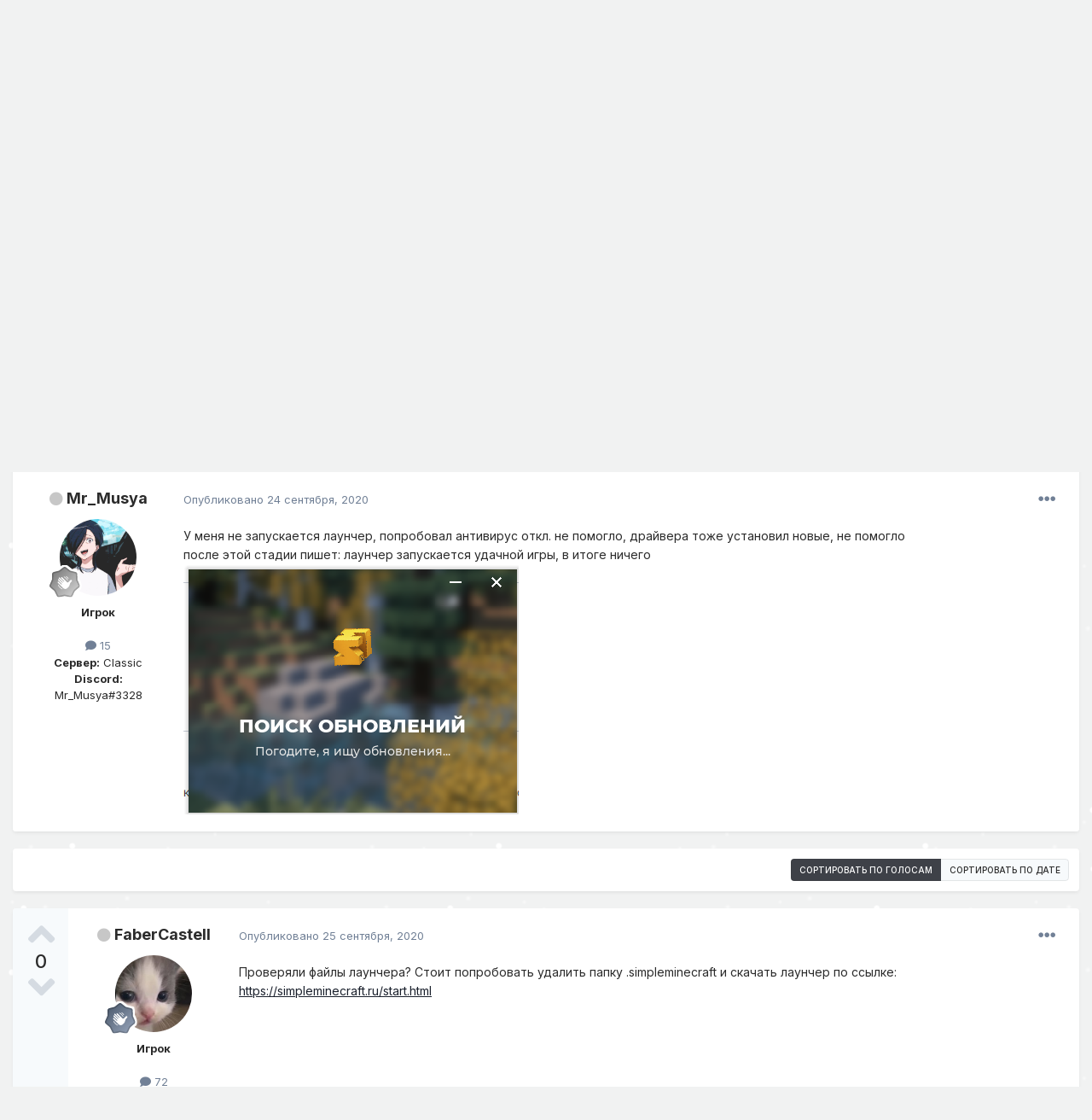

--- FILE ---
content_type: text/html;charset=UTF-8
request_url: https://f.simpleminecraft.ru/index.php?/topic/24250-problemy-s-zapuskom-launchera/
body_size: 16982
content:
<!DOCTYPE html>
<html lang="ru-RU" dir="ltr">
	<head>
		<meta charset="utf-8">
		<title>проблемы с запуском лаунчера - Вопросы по игре - SimpleMinecraft - Форум</title>
		
			<!-- Global site tag (gtag.js) - Google Analytics -->
<script async src="https://www.googletagmanager.com/gtag/js?id=UA-165263859-1"></script>
<script>
  window.dataLayer = window.dataLayer || [];
  function gtag(){dataLayer.push(arguments);}
  gtag('js', new Date());

  gtag('config', 'UA-165263859-1');
</script>
		
		
		
		

	<meta name="viewport" content="width=device-width, initial-scale=1">


	
	
		<meta property="og:image" content="https://f.simpleminecraft.ru/uploads/monthly_2024_05/48.png.0ebfb8b66529d074c61d6192b211e40f.png">
	


	<meta name="twitter:card" content="summary_large_image" />



	
		
			
				<meta property="og:title" content="проблемы с запуском лаунчера">
			
		
	

	
		
			
				<meta property="og:type" content="website">
			
		
	

	
		
			
				<meta property="og:url" content="https://f.simpleminecraft.ru/index.php?/topic/24250-problemy-s-zapuskom-launchera/">
			
		
	

	
		
			
				<meta name="description" content="У меня не запускается лаунчер, попробовал антивирус откл. не помогло, драйвера тоже установил новые, не помогло после этой стадии пишет: лаунчер запускается удачной игры, в итоге ничего">
			
		
	

	
		
			
				<meta property="og:description" content="У меня не запускается лаунчер, попробовал антивирус откл. не помогло, драйвера тоже установил новые, не помогло после этой стадии пишет: лаунчер запускается удачной игры, в итоге ничего">
			
		
	

	
		
			
				<meta property="og:updated_time" content="2020-09-25T14:41:40Z">
			
		
	

	
		
			
				<meta name="keywords" content="лаунчер, проблема">
			
		
	

	
		
			
				<meta property="og:site_name" content="SimpleMinecraft - Форум">
			
		
	

	
		
			
				<meta property="og:locale" content="ru_RU">
			
		
	


	
		<link rel="canonical" href="https://f.simpleminecraft.ru/index.php?/topic/24250-problemy-s-zapuskom-launchera/" />
	




<link rel="manifest" href="https://f.simpleminecraft.ru/index.php?/manifest.webmanifest/">
<meta name="msapplication-config" content="https://f.simpleminecraft.ru/index.php?/browserconfig.xml/">
<meta name="msapplication-starturl" content="/">
<meta name="application-name" content="SimpleMinecraft - Форум">

<meta name="apple-mobile-web-app-title" content="SimpleMinecraft - Форум">

	<meta name="theme-color" content="#4f322e">






	

	
		
			<link rel="icon" sizes="36x36" href="https://f.simpleminecraft.ru/uploads/monthly_2024_05/android-chrome-36x36.png">
		
	

	
		
			<link rel="icon" sizes="48x48" href="https://f.simpleminecraft.ru/uploads/monthly_2024_05/android-chrome-48x48.png">
		
	

	
		
			<link rel="icon" sizes="72x72" href="https://f.simpleminecraft.ru/uploads/monthly_2024_05/android-chrome-72x72.png">
		
	

	
		
			<link rel="icon" sizes="96x96" href="https://f.simpleminecraft.ru/uploads/monthly_2024_05/android-chrome-96x96.png">
		
	

	
		
			<link rel="icon" sizes="144x144" href="https://f.simpleminecraft.ru/uploads/monthly_2024_05/android-chrome-144x144.png">
		
	

	
		
			<link rel="icon" sizes="192x192" href="https://f.simpleminecraft.ru/uploads/monthly_2024_05/android-chrome-192x192.png">
		
	

	
		
			<link rel="icon" sizes="256x256" href="https://f.simpleminecraft.ru/uploads/monthly_2024_05/android-chrome-256x256.png">
		
	

	
		
			<link rel="icon" sizes="384x384" href="https://f.simpleminecraft.ru/uploads/monthly_2024_05/android-chrome-384x384.png">
		
	

	
		
			<link rel="icon" sizes="512x512" href="https://f.simpleminecraft.ru/uploads/monthly_2024_05/android-chrome-512x512.png">
		
	

	
		
			<meta name="msapplication-square70x70logo" content="https://f.simpleminecraft.ru/uploads/monthly_2024_05/msapplication-square70x70logo.png"/>
		
	

	
		
			<meta name="msapplication-TileImage" content="https://f.simpleminecraft.ru/uploads/monthly_2024_05/msapplication-TileImage.png"/>
		
	

	
		
			<meta name="msapplication-square150x150logo" content="https://f.simpleminecraft.ru/uploads/monthly_2024_05/msapplication-square150x150logo.png"/>
		
	

	
		
			<meta name="msapplication-wide310x150logo" content="https://f.simpleminecraft.ru/uploads/monthly_2024_05/msapplication-wide310x150logo.png"/>
		
	

	
		
			<meta name="msapplication-square310x310logo" content="https://f.simpleminecraft.ru/uploads/monthly_2024_05/msapplication-square310x310logo.png"/>
		
	

	
		
			
				<link rel="apple-touch-icon" href="https://f.simpleminecraft.ru/uploads/monthly_2024_05/apple-touch-icon-57x57.png">
			
		
	

	
		
			
				<link rel="apple-touch-icon" sizes="60x60" href="https://f.simpleminecraft.ru/uploads/monthly_2024_05/apple-touch-icon-60x60.png">
			
		
	

	
		
			
				<link rel="apple-touch-icon" sizes="72x72" href="https://f.simpleminecraft.ru/uploads/monthly_2024_05/apple-touch-icon-72x72.png">
			
		
	

	
		
			
				<link rel="apple-touch-icon" sizes="76x76" href="https://f.simpleminecraft.ru/uploads/monthly_2024_05/apple-touch-icon-76x76.png">
			
		
	

	
		
			
				<link rel="apple-touch-icon" sizes="114x114" href="https://f.simpleminecraft.ru/uploads/monthly_2024_05/apple-touch-icon-114x114.png">
			
		
	

	
		
			
				<link rel="apple-touch-icon" sizes="120x120" href="https://f.simpleminecraft.ru/uploads/monthly_2024_05/apple-touch-icon-120x120.png">
			
		
	

	
		
			
				<link rel="apple-touch-icon" sizes="144x144" href="https://f.simpleminecraft.ru/uploads/monthly_2024_05/apple-touch-icon-144x144.png">
			
		
	

	
		
			
				<link rel="apple-touch-icon" sizes="152x152" href="https://f.simpleminecraft.ru/uploads/monthly_2024_05/apple-touch-icon-152x152.png">
			
		
	

	
		
			
				<link rel="apple-touch-icon" sizes="180x180" href="https://f.simpleminecraft.ru/uploads/monthly_2024_05/apple-touch-icon-180x180.png">
			
		
	





<link rel="preload" href="//f.simpleminecraft.ru/applications/core/interface/font/fontawesome-webfont.woff2?v=4.7.0" as="font" crossorigin="anonymous">
		


	
		<link href="https://fonts.googleapis.com/css?family=Inter:300,300i,400,400i,500,700,700i" rel="stylesheet" referrerpolicy="origin">
	



	<link rel="stylesheet" href="https://f.simpleminecraft.ru/uploads/css_built_51/341e4a57816af3ba440d891ca87450ff_framework.css?v=7dc25d7a251764585009" media="all">

	<link rel="stylesheet" href="https://f.simpleminecraft.ru/uploads/css_built_51/05e81b71abe4f22d6eb8d1a929494829_responsive.css?v=7dc25d7a251764585009" media="all">

	<link rel="stylesheet" href="https://f.simpleminecraft.ru/uploads/css_built_51/20446cf2d164adcc029377cb04d43d17_flags.css?v=7dc25d7a251764585009" media="all">

	<link rel="stylesheet" href="https://f.simpleminecraft.ru/uploads/css_built_51/90eb5adf50a8c640f633d47fd7eb1778_core.css?v=7dc25d7a251764585009" media="all">

	<link rel="stylesheet" href="https://f.simpleminecraft.ru/uploads/css_built_51/5a0da001ccc2200dc5625c3f3934497d_core_responsive.css?v=7dc25d7a251764585009" media="all">

	<link rel="stylesheet" href="https://f.simpleminecraft.ru/uploads/css_built_51/62e269ced0fdab7e30e026f1d30ae516_forums.css?v=7dc25d7a251764585009" media="all">

	<link rel="stylesheet" href="https://f.simpleminecraft.ru/uploads/css_built_51/76e62c573090645fb99a15a363d8620e_forums_responsive.css?v=7dc25d7a251764585009" media="all">

	<link rel="stylesheet" href="https://f.simpleminecraft.ru/uploads/css_built_51/ebdea0c6a7dab6d37900b9190d3ac77b_topics.css?v=7dc25d7a251764585009" media="all">





<link rel="stylesheet" href="https://f.simpleminecraft.ru/uploads/css_built_51/258adbb6e4f3e83cd3b355f84e3fa002_custom.css?v=7dc25d7a251764585009" media="all">




		
		

	
	<link rel='shortcut icon' href='https://f.simpleminecraft.ru/uploads/monthly_2024_05/48.png' type="image/png">

	<link rel="stylesheet" href="https://use.fontawesome.com/releases/v5.15.4/css/all.css">
<link rel="stylesheet" href="https://use.fontawesome.com/releases/v5.15.4/css/v4-shims.css"></head>
	<body class="ipsApp ipsApp_front ipsJS_none ipsClearfix" data-controller="core.front.core.app"  data-message=""  data-pageapp="forums" data-pagelocation="front" data-pagemodule="forums" data-pagecontroller="topic" data-pageid="24250"   >
		
		  <a href="#ipsLayout_mainArea" class="ipsHide" title="Перейти к основному содержанию на этой странице" accesskey="m">Перейти к содержанию</a>
		
			<div id="ipsLayout_header" class="ipsClearfix">
				





				<header>
					<div class="ipsLayout_container">
						


<a href='https://f.simpleminecraft.ru/' id='elLogo' accesskey='1'><img src="https://f.simpleminecraft.ru/uploads/monthly_2021_11/logo.png.71db1589c0ad6c3ccc35b9ca0dc12236.png" alt='SimpleMinecraft - Форум'></a>

						
							

	<ul id="elUserNav" class="ipsList_inline cSignedOut ipsResponsive_showDesktop">
		
		<li id="elSignInLink">
			<a href="https://f.simpleminecraft.ru/index.php?/login/" data-ipsmenu-closeonclick="false" data-ipsmenu id="elUserSignIn">
				Уже зарегистрированы? Войти  <i class="fa fa-caret-down"></i>
			</a>
			
<div id='elUserSignIn_menu' class='ipsMenu ipsMenu_auto ipsHide'>
	<form accept-charset='utf-8' method='post' action='https://f.simpleminecraft.ru/index.php?/login/'>
		<input type="hidden" name="csrfKey" value="be37eef9ab7a5bd9d48ff6080eb4adb9">
		<input type="hidden" name="ref" value="aHR0cHM6Ly9mLnNpbXBsZW1pbmVjcmFmdC5ydS9pbmRleC5waHA/L3RvcGljLzI0MjUwLXByb2JsZW15LXMtemFwdXNrb20tbGF1bmNoZXJhLw==">
		<div data-role="loginForm">
			
			
			
				
<div class="ipsPad ipsForm ipsForm_vertical">
	<h4 class="ipsType_sectionHead">Войти</h4>
	<br><br>
	<ul class='ipsList_reset'>
		<li class="ipsFieldRow ipsFieldRow_noLabel ipsFieldRow_fullWidth">
			
			
				<input type="text" placeholder="Отображаемое имя" name="auth" autocomplete="username">
			
		</li>
		<li class="ipsFieldRow ipsFieldRow_noLabel ipsFieldRow_fullWidth">
			<input type="password" placeholder="Пароль" name="password" autocomplete="current-password">
		</li>
		<li class="ipsFieldRow ipsFieldRow_checkbox ipsClearfix">
			<span class="ipsCustomInput">
				<input type="checkbox" name="remember_me" id="remember_me_checkbox" value="1" checked aria-checked="true">
				<span></span>
			</span>
			<div class="ipsFieldRow_content">
				<label class="ipsFieldRow_label" for="remember_me_checkbox">Запомнить</label>
				<span class="ipsFieldRow_desc">Не рекомендуется для компьютеров с общим доступом</span>
			</div>
		</li>
		<li class="ipsFieldRow ipsFieldRow_fullWidth">
			<button type="submit" name="_processLogin" value="usernamepassword" class="ipsButton ipsButton_primary ipsButton_small" id="elSignIn_submit">Войти</button>
			
				<p class="ipsType_right ipsType_small">
					
						<a href='https://simpleminecraft.ru/?do=lostpassword' target="_blank" rel="noopener">
					
					Забыли пароль?</a>
				</p>
			
		</li>
	</ul>
</div>
			
		</div>
	</form>
</div>
		</li>
		
			<li>
				
					<a href="https://simpleminecraft.ru/?do=register" target="_blank" rel="noopener" class="ipsButton ipsButton_normal ipsButton_primary">Регистрация</a>
				
			</li>
		
	</ul>

							
<ul class='ipsMobileHamburger ipsList_reset ipsResponsive_hideDesktop'>
	<li data-ipsDrawer data-ipsDrawer-drawerElem='#elMobileDrawer'>
		<a href='#'>
			
			
				
			
			
			
			<i class='fa fa-navicon'></i>
		</a>
	</li>
</ul>
						
					</div>
				</header>
				

	<nav data-controller='core.front.core.navBar' class=' ipsResponsive_showDesktop'>
		<div class='ipsNavBar_primary ipsLayout_container '>
			<ul data-role="primaryNavBar" class='ipsClearfix'>
				


	
		
		
			
		
		<li class='ipsNavBar_active' data-active id='elNavSecondary_1' data-role="navBarItem" data-navApp="core" data-navExt="CustomItem">
			
			
				<a href="https://f.simpleminecraft.ru"  data-navItem-id="1" data-navDefault>
					Сообщество<span class='ipsNavBar_active__identifier'></span>
				</a>
			
			
				<ul class='ipsNavBar_secondary ' data-role='secondaryNavBar'>
					


	
		
		
			
		
		<li class='ipsNavBar_active' data-active id='elNavSecondary_10' data-role="navBarItem" data-navApp="forums" data-navExt="Forums">
			
			
				<a href="https://f.simpleminecraft.ru/index.php"  data-navItem-id="10" data-navDefault>
					Форумы<span class='ipsNavBar_active__identifier'></span>
				</a>
			
			
		</li>
	
	

	
		
		
		<li  id='elNavSecondary_12' data-role="navBarItem" data-navApp="core" data-navExt="CustomItem">
			
			
				<a href="https://simpleminecraft.ru/rules.html" target='_blank' rel="noopener" data-navItem-id="12" >
					Правила<span class='ipsNavBar_active__identifier'></span>
				</a>
			
			
		</li>
	
	

	
		
		
		<li  id='elNavSecondary_48' data-role="navBarItem" data-navApp="core" data-navExt="CustomItem">
			
			
				<a href="https://f.simpleminecraft.ru/index.php?/forum/49-jekonomika/" target='_blank' rel="noopener" data-navItem-id="48" >
					Экономика<span class='ipsNavBar_active__identifier'></span>
				</a>
			
			
		</li>
	
	

	
		
		
		<li  id='elNavSecondary_24' data-role="navBarItem" data-navApp="core" data-navExt="Menu">
			
			
				<a href="#" id="elNavigation_24" data-ipsMenu data-ipsMenu-appendTo='#elNavSecondary_1' data-ipsMenu-activeClass='ipsNavActive_menu' data-navItem-id="24" >
					Полезно знать <i class="fa fa-caret-down"></i><span class='ipsNavBar_active__identifier'></span>
				</a>
				<ul id="elNavigation_24_menu" class="ipsMenu ipsMenu_auto ipsHide">
					

	
		
			<li class='ipsMenu_item' >
				<a href='https://f.simpleminecraft.ru/index.php?/topic/5037-ogranicheniya-na-serverah-simpleminecraft/' >
					Ограничения на серверах 
				</a>
			</li>
		
	

	
		
			<li class='ipsMenu_item' >
				<a href='https://f.simpleminecraft.ru/index.php?/topic/15306-dvuhfaktornaya-autentifikaciya/' >
					Двухфакторная аутентификация
				</a>
			</li>
		
	

	
		
			<li class='ipsMenu_item' >
				<a href='https://f.simpleminecraft.ru/index.php?/topic/13834-raspisanie-iventov-na-serverah-simpleminecraft/' >
					Расписание ивентов на серверах
				</a>
			</li>
		
	

	
		
			<li class='ipsMenu_item' >
				<a href='https://f.simpleminecraft.ru/index.php?/topic/18406-faq-otvety-na-chasto-zadavaemye-voprosy/' >
					F.A.Q
				</a>
			</li>
		
	

				</ul>
			
			
		</li>
	
	

	
		
		
		<li  id='elNavSecondary_21' data-role="navBarItem" data-navApp="core" data-navExt="StaffDirectory">
			
			
				<a href="https://f.simpleminecraft.ru/index.php?/staff/"  data-navItem-id="21" >
					Модераторы<span class='ipsNavBar_active__identifier'></span>
				</a>
			
			
		</li>
	
	

	
		
		
		<li  id='elNavSecondary_14' data-role="navBarItem" data-navApp="core" data-navExt="OnlineUsers">
			
			
				<a href="https://f.simpleminecraft.ru/index.php?/online/"  data-navItem-id="14" >
					Пользователи онлайн<span class='ipsNavBar_active__identifier'></span>
				</a>
			
			
		</li>
	
	

	
		
		
		<li  id='elNavSecondary_15' data-role="navBarItem" data-navApp="core" data-navExt="Leaderboard">
			
			
				<a href="https://f.simpleminecraft.ru/index.php?/leaderboard/"  data-navItem-id="15" >
					Лидеры<span class='ipsNavBar_active__identifier'></span>
				</a>
			
			
		</li>
	
	

					<li class='ipsHide' id='elNavigationMore_1' data-role='navMore'>
						<a href='#' data-ipsMenu data-ipsMenu-appendTo='#elNavigationMore_1' id='elNavigationMore_1_dropdown'>Больше <i class='fa fa-caret-down'></i></a>
						<ul class='ipsHide ipsMenu ipsMenu_auto' id='elNavigationMore_1_dropdown_menu' data-role='moreDropdown'></ul>
					</li>
				</ul>
			
		</li>
	
	

	
		
		
		<li  id='elNavSecondary_16' data-role="navBarItem" data-navApp="core" data-navExt="CustomItem">
			
			
				<a href="https://simpleminecraft.ru"  data-navItem-id="16" >
					Перейти на сайт<span class='ipsNavBar_active__identifier'></span>
				</a>
			
			
				<ul class='ipsNavBar_secondary ipsHide' data-role='secondaryNavBar'>
					


	
		
		
		<li  id='elNavSecondary_17' data-role="navBarItem" data-navApp="core" data-navExt="CustomItem">
			
			
				<a href="https://simpleminecraft.ru/cabinet" target='_blank' rel="noopener" data-navItem-id="17" >
					Личный кабинет<span class='ipsNavBar_active__identifier'></span>
				</a>
			
			
		</li>
	
	

	
		
		
		<li  id='elNavSecondary_38' data-role="navBarItem" data-navApp="core" data-navExt="CustomItem">
			
			
				<a href="https://simpleminecraft.ru/cabinet/privileges" target='_blank' rel="noopener" data-navItem-id="38" >
					Привилегии<span class='ipsNavBar_active__identifier'></span>
				</a>
			
			
		</li>
	
	

	
		
		
		<li  id='elNavSecondary_18' data-role="navBarItem" data-navApp="core" data-navExt="CustomItem">
			
			
				<a href="https://simpleminecraft.ru/?do=shop" target='_blank' rel="noopener" data-navItem-id="18" >
					Магазин<span class='ipsNavBar_active__identifier'></span>
				</a>
			
			
		</li>
	
	

	
		
		
		<li  id='elNavSecondary_23' data-role="navBarItem" data-navApp="core" data-navExt="CustomItem">
			
			
				<a href="https://simpleminecraft.ru/download.html" target='_blank' rel="noopener" data-navItem-id="23" >
					Скачать лаунчер<span class='ipsNavBar_active__identifier'></span>
				</a>
			
			
		</li>
	
	

	
		
		
		<li  id='elNavSecondary_19' data-role="navBarItem" data-navApp="core" data-navExt="CustomItem">
			
			
				<a href="https://simpleminecraft.ru/?do=cp&amp;page=vote" target='_blank' rel="noopener" data-navItem-id="19" >
					Голосование<span class='ipsNavBar_active__identifier'></span>
				</a>
			
			
		</li>
	
	

	
		
		
		<li  id='elNavSecondary_20' data-role="navBarItem" data-navApp="core" data-navExt="CustomItem">
			
			
				<a href="https://simpleminecraft.ru/radio.html" target='_blank' rel="noopener" data-navItem-id="20" >
					Радио<span class='ipsNavBar_active__identifier'></span>
				</a>
			
			
		</li>
	
	

					<li class='ipsHide' id='elNavigationMore_16' data-role='navMore'>
						<a href='#' data-ipsMenu data-ipsMenu-appendTo='#elNavigationMore_16' id='elNavigationMore_16_dropdown'>Больше <i class='fa fa-caret-down'></i></a>
						<ul class='ipsHide ipsMenu ipsMenu_auto' id='elNavigationMore_16_dropdown_menu' data-role='moreDropdown'></ul>
					</li>
				</ul>
			
		</li>
	
	

	
		
		
		<li  id='elNavSecondary_39' data-role="navBarItem" data-navApp="core" data-navExt="CustomItem">
			
			
				<a href="https://simpleminecraft.ru/" target='_blank' rel="noopener" data-navItem-id="39" >
					Социальные сети<span class='ipsNavBar_active__identifier'></span>
				</a>
			
			
				<ul class='ipsNavBar_secondary ipsHide' data-role='secondaryNavBar'>
					


	
		
		
		<li  id='elNavSecondary_44' data-role="navBarItem" data-navApp="core" data-navExt="CustomItem">
			
			
				<a href="https://discord.gg/mxV4uYq" target='_blank' rel="noopener" data-navItem-id="44" >
					Discord<span class='ipsNavBar_active__identifier'></span>
				</a>
			
			
		</li>
	
	

	
		
		
		<li  id='elNavSecondary_42' data-role="navBarItem" data-navApp="core" data-navExt="CustomItem">
			
			
				<a href="https://t.me/simpleminecraft" target='_blank' rel="noopener" data-navItem-id="42" >
					Telegram<span class='ipsNavBar_active__identifier'></span>
				</a>
			
			
		</li>
	
	

	
		
		
		<li  id='elNavSecondary_41' data-role="navBarItem" data-navApp="core" data-navExt="CustomItem">
			
			
				<a href="https://vk.com/simpleminecraft" target='_blank' rel="noopener" data-navItem-id="41" >
					Вконтакте<span class='ipsNavBar_active__identifier'></span>
				</a>
			
			
		</li>
	
	

					<li class='ipsHide' id='elNavigationMore_39' data-role='navMore'>
						<a href='#' data-ipsMenu data-ipsMenu-appendTo='#elNavigationMore_39' id='elNavigationMore_39_dropdown'>Больше <i class='fa fa-caret-down'></i></a>
						<ul class='ipsHide ipsMenu ipsMenu_auto' id='elNavigationMore_39_dropdown_menu' data-role='moreDropdown'></ul>
					</li>
				</ul>
			
		</li>
	
	

	
		
		
		<li  id='elNavSecondary_2' data-role="navBarItem" data-navApp="core" data-navExt="CustomItem">
			
			
				<a href="https://f.simpleminecraft.ru/index.php?/discover/"  data-navItem-id="2" >
					Активность<span class='ipsNavBar_active__identifier'></span>
				</a>
			
			
				<ul class='ipsNavBar_secondary ipsHide' data-role='secondaryNavBar'>
					


	
	

	
	

	
		
		
		<li  id='elNavSecondary_4' data-role="navBarItem" data-navApp="core" data-navExt="AllActivity">
			
			
				<a href="https://f.simpleminecraft.ru/index.php?/discover/"  data-navItem-id="4" >
					Активность<span class='ipsNavBar_active__identifier'></span>
				</a>
			
			
		</li>
	
	

	
	

					<li class='ipsHide' id='elNavigationMore_2' data-role='navMore'>
						<a href='#' data-ipsMenu data-ipsMenu-appendTo='#elNavigationMore_2' id='elNavigationMore_2_dropdown'>Больше <i class='fa fa-caret-down'></i></a>
						<ul class='ipsHide ipsMenu ipsMenu_auto' id='elNavigationMore_2_dropdown_menu' data-role='moreDropdown'></ul>
					</li>
				</ul>
			
		</li>
	
	

				<li class='ipsHide' id='elNavigationMore' data-role='navMore'>
					<a href='#' data-ipsMenu data-ipsMenu-appendTo='#elNavigationMore' id='elNavigationMore_dropdown'>Больше</a>
					<ul class='ipsNavBar_secondary ipsHide' data-role='secondaryNavBar'>
						<li class='ipsHide' id='elNavigationMore_more' data-role='navMore'>
							<a href='#' data-ipsMenu data-ipsMenu-appendTo='#elNavigationMore_more' id='elNavigationMore_more_dropdown'>Больше <i class='fa fa-caret-down'></i></a>
							<ul class='ipsHide ipsMenu ipsMenu_auto' id='elNavigationMore_more_dropdown_menu' data-role='moreDropdown'></ul>
						</li>
					</ul>
				</li>
			</ul>
			

	<div id="elSearchWrapper">
		<div id='elSearch' class='' data-controller='core.front.core.quickSearch'>
			<form accept-charset='utf-8' action='//f.simpleminecraft.ru/index.php?/search/&amp;do=quicksearch' method='post'>
				<input type='search' id='elSearchField' placeholder='Поиск...' name='q' autocomplete='off' aria-label='Поиск'>
				<button class='cSearchSubmit' type="submit" aria-label='Поиск'><i class="fa fa-search"></i></button>
				<div id="elSearchExpanded">
					<div class="ipsMenu_title">
						Искать в
					</div>
					<ul class="ipsSideMenu_list ipsSideMenu_withRadios ipsSideMenu_small" data-ipsSideMenu data-ipsSideMenu-type="radio" data-ipsSideMenu-responsive="false" data-role="searchContexts">
						<li>
							<span class='ipsSideMenu_item ipsSideMenu_itemActive' data-ipsMenuValue='all'>
								<input type="radio" name="type" value="all" checked id="elQuickSearchRadio_type_all">
								<label for='elQuickSearchRadio_type_all' id='elQuickSearchRadio_type_all_label'>Везде</label>
							</span>
						</li>
						
						
							<li>
								<span class='ipsSideMenu_item' data-ipsMenuValue='forums_topic'>
									<input type="radio" name="type" value="forums_topic" id="elQuickSearchRadio_type_forums_topic">
									<label for='elQuickSearchRadio_type_forums_topic' id='elQuickSearchRadio_type_forums_topic_label'>Темы</label>
								</span>
							</li>
						
						
							
								<li>
									<span class='ipsSideMenu_item' data-ipsMenuValue='contextual_{&quot;type&quot;:&quot;forums_topic&quot;,&quot;nodes&quot;:10}'>
										<input type="radio" name="type" value='contextual_{&quot;type&quot;:&quot;forums_topic&quot;,&quot;nodes&quot;:10}' id='elQuickSearchRadio_type_contextual_1eaeab2e9c8d7aef61ba8818720786eb'>
										<label for='elQuickSearchRadio_type_contextual_1eaeab2e9c8d7aef61ba8818720786eb' id='elQuickSearchRadio_type_contextual_1eaeab2e9c8d7aef61ba8818720786eb_label'>Этот форум</label>
									</span>
								</li>
							
								<li>
									<span class='ipsSideMenu_item' data-ipsMenuValue='contextual_{&quot;type&quot;:&quot;forums_topic&quot;,&quot;item&quot;:24250}'>
										<input type="radio" name="type" value='contextual_{&quot;type&quot;:&quot;forums_topic&quot;,&quot;item&quot;:24250}' id='elQuickSearchRadio_type_contextual_1d3657eaadd5b5e3f86535a46339adb0'>
										<label for='elQuickSearchRadio_type_contextual_1d3657eaadd5b5e3f86535a46339adb0' id='elQuickSearchRadio_type_contextual_1d3657eaadd5b5e3f86535a46339adb0_label'>Эта тема</label>
									</span>
								</li>
							
						
						<li data-role="showMoreSearchContexts">
							<span class='ipsSideMenu_item' data-action="showMoreSearchContexts" data-exclude="forums_topic">
								Ещё...
							</span>
						</li>
					</ul>
					<div class="ipsMenu_title">
						Поиск контента, содержащего...
					</div>
					<ul class='ipsSideMenu_list ipsSideMenu_withRadios ipsSideMenu_small ipsType_normal' role="radiogroup" data-ipsSideMenu data-ipsSideMenu-type="radio" data-ipsSideMenu-responsive="false" data-filterType='andOr'>
						
							<li>
								<span class='ipsSideMenu_item ipsSideMenu_itemActive' data-ipsMenuValue='or'>
									<input type="radio" name="search_and_or" value="or" checked id="elRadio_andOr_or">
									<label for='elRadio_andOr_or' id='elField_andOr_label_or'><em>Любое</em> слово запроса</label>
								</span>
							</li>
						
							<li>
								<span class='ipsSideMenu_item ' data-ipsMenuValue='and'>
									<input type="radio" name="search_and_or" value="and"  id="elRadio_andOr_and">
									<label for='elRadio_andOr_and' id='elField_andOr_label_and'><em>Все</em> слова запроса</label>
								</span>
							</li>
						
					</ul>
					<div class="ipsMenu_title">
						Поиск результатов в...
					</div>
					<ul class='ipsSideMenu_list ipsSideMenu_withRadios ipsSideMenu_small ipsType_normal' role="radiogroup" data-ipsSideMenu data-ipsSideMenu-type="radio" data-ipsSideMenu-responsive="false" data-filterType='searchIn'>
						<li>
							<span class='ipsSideMenu_item ipsSideMenu_itemActive' data-ipsMenuValue='all'>
								<input type="radio" name="search_in" value="all" checked id="elRadio_searchIn_and">
								<label for='elRadio_searchIn_and' id='elField_searchIn_label_all'>Заголовки и содержание контента</label>
							</span>
						</li>
						<li>
							<span class='ipsSideMenu_item' data-ipsMenuValue='titles'>
								<input type="radio" name="search_in" value="titles" id="elRadio_searchIn_titles">
								<label for='elRadio_searchIn_titles' id='elField_searchIn_label_titles'>Только заголовки контента</label>
							</span>
						</li>
					</ul>
				</div>
			</form>
		</div>
	</div>

		</div>
	</nav>

				
<ul id='elMobileNav' class='ipsResponsive_hideDesktop' data-controller='core.front.core.mobileNav'>
	
		
			
			
				
				
			
				
					<li id='elMobileBreadcrumb'>
						<a href='https://f.simpleminecraft.ru/index.php?/forum/10-voprosy-po-igre/'>
							<span>Вопросы по игре</span>
						</a>
					</li>
				
				
			
				
				
			
		
	
	
	
	<li >
		<a data-action="defaultStream" href='https://f.simpleminecraft.ru/index.php?/discover/'><i class="fa fa-newspaper-o" aria-hidden="true"></i></a>
	</li>

	

	
		<li class='ipsJS_show'>
			<a href='https://f.simpleminecraft.ru/index.php?/search/'><i class='fa fa-search'></i></a>
		</li>
	
</ul>
			</div>
		
		<main id="ipsLayout_body" class="ipsLayout_container">
			<div id="ipsLayout_contentArea">
				<div id="ipsLayout_contentWrapper">
					
<nav class='ipsBreadcrumb ipsBreadcrumb_top ipsFaded_withHover'>
	

	<ul class='ipsList_inline ipsPos_right'>
		
		<li >
			<a data-action="defaultStream" class='ipsType_light '  href='https://f.simpleminecraft.ru/index.php?/discover/'><i class="fa fa-newspaper-o" aria-hidden="true"></i> <span>Активность</span></a>
		</li>
		
	</ul>

	<ul data-role="breadcrumbList">
		<li>
			<a title="Главная" href='https://f.simpleminecraft.ru/'>
				<span>Главная <i class='fa fa-angle-right'></i></span>
			</a>
		</li>
		
		
			<li>
				
					<a href='https://f.simpleminecraft.ru/index.php?/forum/9-podderzhka/'>
						<span>Поддержка <i class='fa fa-angle-right' aria-hidden="true"></i></span>
					</a>
				
			</li>
		
			<li>
				
					<a href='https://f.simpleminecraft.ru/index.php?/forum/10-voprosy-po-igre/'>
						<span>Вопросы по игре <i class='fa fa-angle-right' aria-hidden="true"></i></span>
					</a>
				
			</li>
		
			<li>
				
					проблемы с запуском лаунчера
				
			</li>
		
	</ul>
</nav>
					
					<div id="ipsLayout_mainArea">
						
						
						
						

	




	<div class='cWidgetContainer '  data-role='widgetReceiver' data-orientation='horizontal' data-widgetArea='header'>
		<ul class='ipsList_reset'>
			
				
					
					<li class='ipsWidget ipsWidget_horizontal ipsBox  ipsWidgetHide ipsHide ' data-blockID='app_core_guestSignUp_a9r4hga6p' data-blockConfig="true" data-blockTitle="Виджет регистрации гостей" data-blockErrorMessage="Блок отображается только для гостей."  data-controller='core.front.widgets.block'></li>
				
			
		</ul>
	</div>

						



<div class='ipsPageHeader ipsResponsive_pull ipsBox ipsPadding sm:ipsPadding:half ipsMargin_bottom'>
	
		<div class='ipsFlex ipsFlex-ai:stretch ipsFlex-jc:center'>
			<ul class='ipsList_reset cRatingColumn cRatingColumn_question ipsType_center ipsMargin_right ipsFlex-flex:00 ipsBorder_right'>
				
					<li>
						<span class='cAnswerRate cAnswerRate_up cAnswerRate_noPermission' data-ipsTooltip title='Войти, чтобы оценить этот вопрос'><i class='fa fa-angle-up'></i></span>
					</li>
				

					<li><span data-role="voteCount" data-voteCount="0" class='cAnswerRating '>0</span></li>

				
					<li>
						<span class='cAnswerRate cAnswerRate_down cAnswerRate_noPermission' data-ipsTooltip title='Войти, чтобы оценить этот вопрос'><i class='fa fa-angle-down'></i></span>
					</li>
				
			</ul>
			<div class='ipsFlex-flex:11'>
	
	<div class='ipsFlex ipsFlex-ai:center ipsFlex-fw:wrap ipsGap:4'>
		<div class='ipsFlex-flex:11'>
			<h1 class='ipsType_pageTitle ipsContained_container'>
				

				
				
					<span class='ipsType_break ipsContained'>
						<span>проблемы с запуском лаунчера</span>
					</span>
				
			</h1>
			
			
				


	
		<ul class='ipsTags ipsList_inline ' >
			
				
					

<li >
	
	<a href="https://f.simpleminecraft.ru/index.php?/search/&amp;tags=%D0%BB%D0%B0%D1%83%D0%BD%D1%87%D0%B5%D1%80" class='ipsTag' title="Найти другой контент с тегом 'лаунчер'" rel="tag"><span>лаунчер</span></a>
	
</li>
				
					

<li >
	
	<a href="https://f.simpleminecraft.ru/index.php?/search/&amp;tags=%D0%BF%D1%80%D0%BE%D0%B1%D0%BB%D0%B5%D0%BC%D0%B0" class='ipsTag' title="Найти другой контент с тегом 'проблема'" rel="tag"><span>проблема</span></a>
	
</li>
				
			
			
		</ul>
		
	

			
		</div>
		
			<div class='ipsFlex-flex:00 ipsType_light'>
				
				
<div  class='ipsClearfix ipsRating  ipsRating_veryLarge'>
	
	<ul class='ipsRating_collective'>
		
			
				<li class='ipsRating_off'>
					<i class='fa fa-star'></i>
				</li>
			
		
			
				<li class='ipsRating_off'>
					<i class='fa fa-star'></i>
				</li>
			
		
			
				<li class='ipsRating_off'>
					<i class='fa fa-star'></i>
				</li>
			
		
			
				<li class='ipsRating_off'>
					<i class='fa fa-star'></i>
				</li>
			
		
			
				<li class='ipsRating_off'>
					<i class='fa fa-star'></i>
				</li>
			
		
	</ul>
</div>
			</div>
		
	</div>
	<hr class='ipsHr'>
	<div class='ipsPageHeader__meta ipsFlex ipsFlex-jc:between ipsFlex-ai:center ipsFlex-fw:wrap ipsGap:3'>
		<div class='ipsFlex-flex:11'>
			<div class='ipsPhotoPanel ipsPhotoPanel_mini ipsPhotoPanel_notPhone ipsClearfix'>
				


	<a href="https://f.simpleminecraft.ru/index.php?/profile/15072-mr_musya/" rel="nofollow" data-ipshover data-ipshover-width="370" data-ipshover-target="https://f.simpleminecraft.ru/index.php?/profile/15072-mr_musya/&amp;do=hovercard"  class="ipsUserPhoto ipsUserPhoto_mini" title="Перейти в профиль Mr_Musya">
		
<img src="https://f.simpleminecraft.ru/uploads/monthly_2019_12/104166.thumb.gif.f913c4e9c15bd6c50932799fc5380293.gif" alt="Mr_Musya" itemprop="image"> 

	</a>

				<div>
					<p class='ipsType_reset ipsType_blendLinks'>
						<span class='ipsType_normal'>
						
							<strong>Ответ от 


<a href='https://f.simpleminecraft.ru/index.php?/profile/15072-mr_musya/' rel="nofollow" data-ipsHover data-ipsHover-width='370' data-ipsHover-target='https://f.simpleminecraft.ru/index.php?/profile/15072-mr_musya/&amp;do=hovercard&amp;referrer=https%253A%252F%252Ff.simpleminecraft.ru%252Findex.php%253F%252Ftopic%252F24250-problemy-s-zapuskom-launchera%252F' title="Перейти в профиль Mr_Musya" class="ipsType_break"><b>Mr_Musya</b></a>,</strong><br />
							<span class='ipsType_light'><time datetime='2020-09-24T11:16:42Z' title='09/24/20 11:16 ' data-short='5 г'>24 сентября, 2020</time></span>
						
						</span>
					</p>
				</div>
			</div>
		</div>
		
			<div class='ipsFlex-flex:01 ipsResponsive_hidePhone'>
				<div class='ipsFlex ipsFlex-ai:center ipsFlex-jc:center ipsGap:3 ipsGap_row:0'>
					
						


    <a href='#elShareItem_1610103951_menu' id='elShareItem_1610103951' data-ipsMenu class='ipsShareButton ipsButton ipsButton_verySmall ipsButton_link ipsButton_link--light'>
        <span><i class='fa fa-share-alt'></i></span> &nbsp;Поделиться
    </a>

    <div class='ipsPadding ipsMenu ipsMenu_auto ipsHide' id='elShareItem_1610103951_menu' data-controller="core.front.core.sharelink">
        <ul class='ipsList_inline'>
            
                <li>
<a href="http://twitter.com/share?url=https%3A%2F%2Ff.simpleminecraft.ru%2Findex.php%3F%2Ftopic%2F24250-problemy-s-zapuskom-launchera%2F" rel="nofollow" class="cShareLink cShareLink_twitter" target="_blank" data-role="shareLink" title='Поделиться в Twitter' data-ipsTooltip rel='noopener'>
	<i class="fa fa-twitter"></i>
</a></li>
            
                <li>
<a href="https://www.facebook.com/sharer/sharer.php?u=https%3A%2F%2Ff.simpleminecraft.ru%2Findex.php%3F%2Ftopic%2F24250-problemy-s-zapuskom-launchera%2F" class="cShareLink cShareLink_facebook" target="_blank" data-role="shareLink" title='Поделиться в Facebook' data-ipsTooltip rel='noopener nofollow'>
	<i class="fa fa-facebook"></i>
</a></li>
            
                <li>
<a href="http://www.reddit.com/submit?url=https%3A%2F%2Ff.simpleminecraft.ru%2Findex.php%3F%2Ftopic%2F24250-problemy-s-zapuskom-launchera%2F&amp;title=%D0%BF%D1%80%D0%BE%D0%B1%D0%BB%D0%B5%D0%BC%D1%8B+%D1%81+%D0%B7%D0%B0%D0%BF%D1%83%D1%81%D0%BA%D0%BE%D0%BC+%D0%BB%D0%B0%D1%83%D0%BD%D1%87%D0%B5%D1%80%D0%B0" rel="nofollow" class="cShareLink cShareLink_reddit" target="_blank" title='Поделиться в Reddit' data-ipsTooltip rel='noopener'>
	<i class="fa fa-reddit"></i>
</a></li>
            
                <li>
<a href="http://www.linkedin.com/shareArticle?mini=true&amp;url=https%3A%2F%2Ff.simpleminecraft.ru%2Findex.php%3F%2Ftopic%2F24250-problemy-s-zapuskom-launchera%2F&amp;title=%D0%BF%D1%80%D0%BE%D0%B1%D0%BB%D0%B5%D0%BC%D1%8B+%D1%81+%D0%B7%D0%B0%D0%BF%D1%83%D1%81%D0%BA%D0%BE%D0%BC+%D0%BB%D0%B0%D1%83%D0%BD%D1%87%D0%B5%D1%80%D0%B0" rel="nofollow" class="cShareLink cShareLink_linkedin" target="_blank" data-role="shareLink" title='Поделиться в LinkedIn' data-ipsTooltip rel='noopener'>
	<i class="fa fa-linkedin"></i>
</a></li>
            
                <li>
<a href="http://pinterest.com/pin/create/button/?url=https://f.simpleminecraft.ru/index.php?/topic/24250-problemy-s-zapuskom-launchera/&amp;media=https://f.simpleminecraft.ru/uploads/monthly_2024_05/48.png.0ebfb8b66529d074c61d6192b211e40f.png" class="cShareLink cShareLink_pinterest" rel="nofollow" target="_blank" data-role="shareLink" title='Поделиться в Pinterest' data-ipsTooltip rel='noopener'>
	<i class="fa fa-pinterest"></i>
</a></li>
            
        </ul>
        
            <hr class='ipsHr'>
            <button class='ipsHide ipsButton ipsButton_verySmall ipsButton_light ipsButton_fullWidth ipsMargin_top:half' data-controller='core.front.core.webshare' data-role='webShare' data-webShareTitle='проблемы с запуском лаунчера' data-webShareText='проблемы с запуском лаунчера' data-webShareUrl='https://f.simpleminecraft.ru/index.php?/topic/24250-problemy-s-zapuskom-launchera/'>Поделиться</button>
        
    </div>

					
					



					

<div data-followApp='forums' data-followArea='topic' data-followID='24250' data-controller='core.front.core.followButton'>
	

	<a href='https://f.simpleminecraft.ru/index.php?/login/' rel="nofollow" class="ipsFollow ipsPos_middle ipsButton ipsButton_light ipsButton_verySmall ipsButton_disabled" data-role="followButton" data-ipsTooltip title='Авторизация'>
		<span>Подписчики</span>
		<span class='ipsCommentCount'>0</span>
	</a>

</div>
				</div>
			</div>
					
	</div>
	
	
			</div>
		</div>
	
</div>






<div class='ipsClearfix'>
	<ul class="ipsToolList ipsToolList_horizontal ipsClearfix ipsSpacer_both ipsResponsive_hidePhone">
		
		
		
	</ul>
</div>

<div id='comments' data-controller='core.front.core.commentFeed,forums.front.topic.view, core.front.core.ignoredComments' data-autoPoll data-baseURL='https://f.simpleminecraft.ru/index.php?/topic/24250-problemy-s-zapuskom-launchera/' data-lastPage data-feedID='topic-24250' class='cTopic ipsClear ipsSpacer_top'>
	
		<div class='ipsBox ipsResponsive_pull'>
			<h2 class='ipsType_sectionTitle ipsType_reset'>Вопрос</h2>
			



<a id="comment-111852"></a>
<article  id="elComment_111852" class="cPost ipsBox ipsResponsive_pull cPostQuestion ipsBox--child sm:ipsPadding_horizontal:half ipsComment  ipsComment_parent ipsClearfix ipsClear ipsColumns ipsColumns_noSpacing ipsColumns_collapsePhone    ">
	

	

	<div class="cAuthorPane_mobile ipsResponsive_showPhone">
		<div class="cAuthorPane_photo">
			<div class="cAuthorPane_photoWrap">
				


	<a href="https://f.simpleminecraft.ru/index.php?/profile/15072-mr_musya/" rel="nofollow" data-ipshover data-ipshover-width="370" data-ipshover-target="https://f.simpleminecraft.ru/index.php?/profile/15072-mr_musya/&amp;do=hovercard"  class="ipsUserPhoto ipsUserPhoto_large" title="Перейти в профиль Mr_Musya">
		
<img src="https://f.simpleminecraft.ru/uploads/monthly_2019_12/104166.thumb.gif.f913c4e9c15bd6c50932799fc5380293.gif" alt="Mr_Musya" itemprop="image"> 

	</a>

				
				
					<a href="https://f.simpleminecraft.ru/index.php?/profile/15072-mr_musya/badges/" rel="nofollow">
						
<img src='https://f.simpleminecraft.ru/uploads/monthly_2021_06/1_Newbie.svg' loading="lazy" alt="Новичок" class="cAuthorPane_badge cAuthorPane_badge--rank ipsOutline ipsOutline:2px" data-ipsTooltip title="Звание: Новичок (1/14)">
					</a>
				
			</div>
		</div>
		<div class="cAuthorPane_content">
			<h3 class="ipsType_sectionHead cAuthorPane_author ipsType_break ipsType_blendLinks ipsFlex ipsFlex-ai:center">
				


<a href='https://f.simpleminecraft.ru/index.php?/profile/15072-mr_musya/' rel="nofollow" data-ipsHover data-ipsHover-width='370' data-ipsHover-target='https://f.simpleminecraft.ru/index.php?/profile/15072-mr_musya/&amp;do=hovercard&amp;referrer=https%253A%252F%252Ff.simpleminecraft.ru%252Findex.php%253F%252Ftopic%252F24250-problemy-s-zapuskom-launchera%252F' title="Перейти в профиль Mr_Musya" class="ipsType_break"><b>Mr_Musya</b></a>
			</h3>
			<div class="ipsType_light ipsType_reset">
				<a href="https://f.simpleminecraft.ru/index.php?/topic/24250-problemy-s-zapuskom-launchera/&amp;do=findComment&amp;comment=111852" rel="nofollow" class="ipsType_blendLinks">Опубликовано <time datetime='2020-09-24T11:16:42Z' title='09/24/20 11:16 ' data-short='5 г'>24 сентября, 2020</time></a>
				
			</div>
		</div>
	</div>
	<aside class="ipsComment_author cAuthorPane ipsColumn ipsColumn_medium ipsResponsive_hidePhone">
		<h3 class="ipsType_sectionHead cAuthorPane_author ipsType_blendLinks ipsType_break">

<i style="font-size: 16px" class="fa fa-circle ipsOnlineStatus_offline" data-ipstooltip title="Оффлайн"></i> 

<strong>


<a href='https://f.simpleminecraft.ru/index.php?/profile/15072-mr_musya/' rel="nofollow" data-ipsHover data-ipsHover-width='370' data-ipsHover-target='https://f.simpleminecraft.ru/index.php?/profile/15072-mr_musya/&amp;do=hovercard&amp;referrer=https%253A%252F%252Ff.simpleminecraft.ru%252Findex.php%253F%252Ftopic%252F24250-problemy-s-zapuskom-launchera%252F' title="Перейти в профиль Mr_Musya" class="ipsType_break">Mr_Musya</a></strong>
			
		</h3>
		<ul class="cAuthorPane_info ipsList_reset">
			<li data-role="photo" class="cAuthorPane_photo">
				<div class="cAuthorPane_photoWrap">
					


	<a href="https://f.simpleminecraft.ru/index.php?/profile/15072-mr_musya/" rel="nofollow" data-ipshover data-ipshover-width="370" data-ipshover-target="https://f.simpleminecraft.ru/index.php?/profile/15072-mr_musya/&amp;do=hovercard"  class="ipsUserPhoto ipsUserPhoto_large" title="Перейти в профиль Mr_Musya">
		
<img src="https://f.simpleminecraft.ru/uploads/monthly_2019_12/104166.thumb.gif.f913c4e9c15bd6c50932799fc5380293.gif" alt="Mr_Musya" itemprop="image"> 

	</a>

					
					
						
<img src='https://f.simpleminecraft.ru/uploads/monthly_2021_06/1_Newbie.svg' loading="lazy" alt="Новичок" class="cAuthorPane_badge cAuthorPane_badge--rank ipsOutline ipsOutline:2px" data-ipsTooltip title="Звание: Новичок (1/14)">
					
				</div>
			</li>
			
				<li data-role="group"><b>Игрок</b></li>
				
			
			
				<li data-role="stats" class="ipsMargin_top">
					<ul class="ipsList_reset ipsType_light ipsFlex ipsFlex-ai:center ipsFlex-jc:center ipsGap_row:2 cAuthorPane_stats">
						<li>
							
								<a href="https://f.simpleminecraft.ru/index.php?/profile/15072-mr_musya/content/" rel="nofollow" title="15 сообщений" data-ipstooltip class="ipsType_blendLinks">
							
								<i class="fa fa-comment"></i> 15
							
								</a>
							
						</li>
						
					</ul>
				</li>
			
			
				

	
	<li data-role='custom-field' class='ipsResponsive_hidePhone ipsType_break'>
		
<strong>Сервер:</strong> Classic
	</li>
	
	<li data-role='custom-field' class='ipsResponsive_hidePhone ipsType_break'>
		
<strong>Discord:</strong> Mr_Musya#3328
	</li>
	

			
		</ul>
	</aside>
	<div class="ipsColumn ipsColumn_fluid ipsMargin:none">
		

<div id='comment-111852_wrap' data-controller='core.front.core.comment' data-commentApp='forums' data-commentType='forums' data-commentID="111852" data-quoteData='{&quot;userid&quot;:15072,&quot;username&quot;:&quot;Mr_Musya&quot;,&quot;timestamp&quot;:1600946202,&quot;contentapp&quot;:&quot;forums&quot;,&quot;contenttype&quot;:&quot;forums&quot;,&quot;contentid&quot;:24250,&quot;contentclass&quot;:&quot;forums_Topic&quot;,&quot;contentcommentid&quot;:111852}' class='ipsComment_content ipsType_medium'>

	<div class='ipsComment_meta ipsType_light ipsFlex ipsFlex-ai:center ipsFlex-jc:between ipsFlex-fd:row-reverse'>
		<div class='ipsType_light ipsType_reset ipsType_blendLinks ipsComment_toolWrap'>
			<div class='ipsResponsive_hidePhone ipsComment_badges'>
				<ul class='ipsList_reset ipsFlex ipsFlex-jc:end ipsFlex-fw:wrap ipsGap:2 ipsGap_row:1'>
					
					
					
					
					
				</ul>
			</div>
			<ul class='ipsList_reset ipsComment_tools'>
				<li>
					<a href='#elControls_111852_menu' class='ipsComment_ellipsis' id='elControls_111852' title='Ещё...' data-ipsMenu data-ipsMenu-appendTo='#comment-111852_wrap'><i class='fa fa-ellipsis-h'></i></a>
					<ul id='elControls_111852_menu' class='ipsMenu ipsMenu_narrow ipsHide'>
						
						
							<li class='ipsMenu_item'><a href='https://f.simpleminecraft.ru/index.php?/topic/24250-problemy-s-zapuskom-launchera/' title='Поделиться сообщением' data-ipsDialog data-ipsDialog-size='narrow' data-ipsDialog-content='#elShareComment_111852_menu' data-ipsDialog-title="Поделиться сообщением" id='elSharePost_111852' data-role='shareComment'>Поделиться</a></li>
						
                        
						
						
						
							
								
							
							
							
							
							
							
						
					</ul>
				</li>
				
			</ul>
		</div>

		<div class='ipsType_reset ipsResponsive_hidePhone'>
			<a href='https://f.simpleminecraft.ru/index.php?/topic/24250-problemy-s-zapuskom-launchera/&amp;do=findComment&amp;comment=111852' rel="nofollow" class='ipsType_blendLinks'>Опубликовано <time datetime='2020-09-24T11:16:42Z' title='09/24/20 11:16 ' data-short='5 г'>24 сентября, 2020</time></a>
			
			<span class='ipsResponsive_hidePhone'>
				
				
			</span>
		</div>
	</div>

	

    

	<div class='cPost_contentWrap'>
		
		<div data-role='commentContent' class='ipsType_normal ipsType_richText ipsPadding_bottom ipsContained' data-controller='core.front.core.lightboxedImages'>
			<p>
	У меня не запускается лаунчер, попробовал антивирус откл. не помогло, драйвера тоже установил новые, не помогло 
</p>

<p>
	после этой стадии пишет: лаунчер запускается удачной игры, в итоге ничего
</p>
<p><a href="https://f.simpleminecraft.ru/uploads/monthly_2020_09/2020-09-24_14-15-07.png.2e9ea5b9d91a6e87d0973c890c365e83.png" class="ipsAttachLink ipsAttachLink_image"><img data-fileid="69539" src="https://f.simpleminecraft.ru/uploads/monthly_2020_09/2020-09-24_14-15-07.png.2e9ea5b9d91a6e87d0973c890c365e83.png" data-ratio="74,55" width="393" class="ipsImage ipsImage_thumbnailed" alt="2020-09-24_14-15-07.png"></a></p>

			
		</div>

		

		
			

		
	</div>

	

	



<div class='ipsPadding ipsHide cPostShareMenu' id='elShareComment_111852_menu'>
	<h5 class='ipsType_normal ipsType_reset'>Ссылка на комментарий</h5>
	
		
	
	
	<input type='text' value='https://f.simpleminecraft.ru/index.php?/topic/24250-problemy-s-zapuskom-launchera/' class='ipsField_fullWidth'>

	
	<h5 class='ipsType_normal ipsType_reset ipsSpacer_top'>Поделиться на другие сайты</h5>
	

	<ul class='ipsList_inline ipsList_noSpacing ipsClearfix' data-controller="core.front.core.sharelink">
		
			<li>
<a href="http://twitter.com/share?url=https%3A%2F%2Ff.simpleminecraft.ru%2Findex.php%3F%2Ftopic%2F24250-problemy-s-zapuskom-launchera%2F%26do%3DfindComment%26comment%3D111852" rel="nofollow" class="cShareLink cShareLink_twitter" target="_blank" data-role="shareLink" title='Поделиться в Twitter' data-ipsTooltip rel='noopener'>
	<i class="fa fa-twitter"></i>
</a></li>
		
			<li>
<a href="https://www.facebook.com/sharer/sharer.php?u=https%3A%2F%2Ff.simpleminecraft.ru%2Findex.php%3F%2Ftopic%2F24250-problemy-s-zapuskom-launchera%2F%26do%3DfindComment%26comment%3D111852" class="cShareLink cShareLink_facebook" target="_blank" data-role="shareLink" title='Поделиться в Facebook' data-ipsTooltip rel='noopener nofollow'>
	<i class="fa fa-facebook"></i>
</a></li>
		
			<li>
<a href="http://www.reddit.com/submit?url=https%3A%2F%2Ff.simpleminecraft.ru%2Findex.php%3F%2Ftopic%2F24250-problemy-s-zapuskom-launchera%2F%26do%3DfindComment%26comment%3D111852&amp;title=%D0%BF%D1%80%D0%BE%D0%B1%D0%BB%D0%B5%D0%BC%D1%8B+%D1%81+%D0%B7%D0%B0%D0%BF%D1%83%D1%81%D0%BA%D0%BE%D0%BC+%D0%BB%D0%B0%D1%83%D0%BD%D1%87%D0%B5%D1%80%D0%B0" rel="nofollow" class="cShareLink cShareLink_reddit" target="_blank" title='Поделиться в Reddit' data-ipsTooltip rel='noopener'>
	<i class="fa fa-reddit"></i>
</a></li>
		
			<li>
<a href="http://www.linkedin.com/shareArticle?mini=true&amp;url=https%3A%2F%2Ff.simpleminecraft.ru%2Findex.php%3F%2Ftopic%2F24250-problemy-s-zapuskom-launchera%2F%26do%3DfindComment%26comment%3D111852&amp;title=%D0%BF%D1%80%D0%BE%D0%B1%D0%BB%D0%B5%D0%BC%D1%8B+%D1%81+%D0%B7%D0%B0%D0%BF%D1%83%D1%81%D0%BA%D0%BE%D0%BC+%D0%BB%D0%B0%D1%83%D0%BD%D1%87%D0%B5%D1%80%D0%B0" rel="nofollow" class="cShareLink cShareLink_linkedin" target="_blank" data-role="shareLink" title='Поделиться в LinkedIn' data-ipsTooltip rel='noopener'>
	<i class="fa fa-linkedin"></i>
</a></li>
		
			<li>
<a href="http://pinterest.com/pin/create/button/?url=https://f.simpleminecraft.ru/index.php?/topic/24250-problemy-s-zapuskom-launchera/%26do=findComment%26comment=111852&amp;media=https://f.simpleminecraft.ru/uploads/monthly_2024_05/48.png.0ebfb8b66529d074c61d6192b211e40f.png" class="cShareLink cShareLink_pinterest" rel="nofollow" target="_blank" data-role="shareLink" title='Поделиться в Pinterest' data-ipsTooltip rel='noopener'>
	<i class="fa fa-pinterest"></i>
</a></li>
		
	</ul>


	<hr class='ipsHr'>
	<button class='ipsHide ipsButton ipsButton_small ipsButton_light ipsButton_fullWidth ipsMargin_top:half' data-controller='core.front.core.webshare' data-role='webShare' data-webShareTitle='проблемы с запуском лаунчера' data-webShareText='У меня не запускается лаунчер, попробовал антивирус откл. не помогло, драйвера тоже установил новые, не помогло 
 


	после этой стадии пишет: лаунчер запускается удачной игры, в итоге ничего
 
 ' data-webShareUrl='https://f.simpleminecraft.ru/index.php?/topic/24250-problemy-s-zapuskom-launchera/&amp;do=findComment&amp;comment=111852'>Поделиться</button>

	
</div>
</div>
	</div>
</article>

		</div>
		
		
					
		<div class='ipsSpacer_both'>
			<div class="ipsBox ipsResponsive_pull ipsMargin_bottom">
				<h2 class='ipsType_sectionTitle ipsType_reset ipsHide'>1 ответ на этот вопрос</h2>
				<div class="ipsPadding:half ipsClearfix">
					<ul class="ipsPos_right ipsButtonRow ipsClearfix sm:ipsMargin_bottom:half">
						
						<li>
							<a href='https://f.simpleminecraft.ru/index.php?/topic/24250-problemy-s-zapuskom-launchera/' id="elSortBy_answers" class='ipsButtonRow_active'>Сортировать по голосам</a>
						</li>
						<li>
							<a href='https://f.simpleminecraft.ru/index.php?/topic/24250-problemy-s-zapuskom-launchera/&amp;sortby=date' id="elSortBy_date" >Сортировать по дате</a>
						</li>
					</ul>
					
				</div>
			</div>
		</div>
	

	

<div data-controller='core.front.core.recommendedComments' data-url='https://f.simpleminecraft.ru/index.php?/topic/24250-problemy-s-zapuskom-launchera/&amp;recommended=comments' class='ipsRecommendedComments ipsHide'>
	<div data-role="recommendedComments">
		<h2 class='ipsType_sectionHead ipsType_large ipsType_bold ipsMargin_bottom'>Рекомендуемые сообщения</h2>
		
	</div>
</div>
	
	<div id="elPostFeed" data-role='commentFeed' data-controller='core.front.core.moderation' >
		<form action="https://f.simpleminecraft.ru/index.php?/topic/24250-problemy-s-zapuskom-launchera/&amp;csrfKey=be37eef9ab7a5bd9d48ff6080eb4adb9&amp;do=multimodComment" method="post" data-ipsPageAction data-role='moderationTools'>
			
			
				

					

					
					



<a id="comment-111902"></a>
<article  id="elComment_111902" class="cPost ipsBox ipsResponsive_pull cPostQuestion ipsComment  ipsComment_parent ipsClearfix ipsClear ipsColumns ipsColumns_noSpacing ipsColumns_collapsePhone    ">
	
		

<div class='cRatingColumn ipsClearfix ipsAreaBackground_light  ipsColumn ipsColumn_narrow ipsType_center' data-controller='forums.front.topic.answers'>
	
	<ul class='ipsList_reset cPostRating_controls'>
	
		
	
		
			<li class='cPostRating_up'>
				<span class='cAnswerRate cAnswerRate_up cAnswerRate_noPermission' data-ipsTooltip title='Войти, чтобы оценить этот ответ'><i class='fa fa-angle-up'></i></span>
			</li>
		

			<li class='cPostRating_count'>
				<span title=" голосов" data-role="voteCount" data-voteCount="0" class='cAnswerRating '>0</span>
			</li>

		
			<li  class='cPostRating_down'>
				<span class='cAnswerRate cAnswerRate_down cAnswerRate_noPermission' data-ipsTooltip title='Войти, чтобы оценить этот ответ'><i class='fa fa-angle-down'></i></span>
			</li>
		
	
	</ul>

</div>
	

	

	<div class="cAuthorPane_mobile ipsResponsive_showPhone">
		<div class="cAuthorPane_photo">
			<div class="cAuthorPane_photoWrap">
				


	<a href="https://f.simpleminecraft.ru/index.php?/profile/22207-fabercastell/" rel="nofollow" data-ipshover data-ipshover-width="370" data-ipshover-target="https://f.simpleminecraft.ru/index.php?/profile/22207-fabercastell/&amp;do=hovercard"  class="ipsUserPhoto ipsUserPhoto_large" title="Перейти в профиль FaberCastell">
		
<img src="https://f.simpleminecraft.ru/uploads/monthly_2022_01/getVideoPreview.thumb.jpeg.3398a33e9b0f137d7351f33832968011.jpeg" alt="FaberCastell" itemprop="image"> 

	</a>

				
				
					<a href="https://f.simpleminecraft.ru/index.php?/profile/22207-fabercastell/badges/" rel="nofollow">
						
<img src='https://f.simpleminecraft.ru/uploads/monthly_2021_06/2_Rookie.svg' loading="lazy" alt="Новобранец" class="cAuthorPane_badge cAuthorPane_badge--rank ipsOutline ipsOutline:2px" data-ipsTooltip title="Звание: Новобранец (2/14)">
					</a>
				
			</div>
		</div>
		<div class="cAuthorPane_content">
			<h3 class="ipsType_sectionHead cAuthorPane_author ipsType_break ipsType_blendLinks ipsFlex ipsFlex-ai:center">
				


<a href='https://f.simpleminecraft.ru/index.php?/profile/22207-fabercastell/' rel="nofollow" data-ipsHover data-ipsHover-width='370' data-ipsHover-target='https://f.simpleminecraft.ru/index.php?/profile/22207-fabercastell/&amp;do=hovercard&amp;referrer=https%253A%252F%252Ff.simpleminecraft.ru%252Findex.php%253F%252Ftopic%252F24250-problemy-s-zapuskom-launchera%252F' title="Перейти в профиль FaberCastell" class="ipsType_break"><b>FaberCastell</b></a>
			</h3>
			<div class="ipsType_light ipsType_reset">
				<a href="https://f.simpleminecraft.ru/index.php?/topic/24250-problemy-s-zapuskom-launchera/&amp;do=findComment&amp;comment=111902" rel="nofollow" class="ipsType_blendLinks">Опубликовано <time datetime='2020-09-25T14:41:40Z' title='09/25/20 14:41 ' data-short='5 г'>25 сентября, 2020</time></a>
				
			</div>
		</div>
	</div>
	<aside class="ipsComment_author cAuthorPane ipsColumn ipsColumn_medium ipsResponsive_hidePhone">
		<h3 class="ipsType_sectionHead cAuthorPane_author ipsType_blendLinks ipsType_break">

<i style="font-size: 16px" class="fa fa-circle ipsOnlineStatus_offline" data-ipstooltip title="Оффлайн"></i> 

<strong>


<a href='https://f.simpleminecraft.ru/index.php?/profile/22207-fabercastell/' rel="nofollow" data-ipsHover data-ipsHover-width='370' data-ipsHover-target='https://f.simpleminecraft.ru/index.php?/profile/22207-fabercastell/&amp;do=hovercard&amp;referrer=https%253A%252F%252Ff.simpleminecraft.ru%252Findex.php%253F%252Ftopic%252F24250-problemy-s-zapuskom-launchera%252F' title="Перейти в профиль FaberCastell" class="ipsType_break">FaberCastell</a></strong>
			
		</h3>
		<ul class="cAuthorPane_info ipsList_reset">
			<li data-role="photo" class="cAuthorPane_photo">
				<div class="cAuthorPane_photoWrap">
					


	<a href="https://f.simpleminecraft.ru/index.php?/profile/22207-fabercastell/" rel="nofollow" data-ipshover data-ipshover-width="370" data-ipshover-target="https://f.simpleminecraft.ru/index.php?/profile/22207-fabercastell/&amp;do=hovercard"  class="ipsUserPhoto ipsUserPhoto_large" title="Перейти в профиль FaberCastell">
		
<img src="https://f.simpleminecraft.ru/uploads/monthly_2022_01/getVideoPreview.thumb.jpeg.3398a33e9b0f137d7351f33832968011.jpeg" alt="FaberCastell" itemprop="image"> 

	</a>

					
					
						
<img src='https://f.simpleminecraft.ru/uploads/monthly_2021_06/2_Rookie.svg' loading="lazy" alt="Новобранец" class="cAuthorPane_badge cAuthorPane_badge--rank ipsOutline ipsOutline:2px" data-ipsTooltip title="Звание: Новобранец (2/14)">
					
				</div>
			</li>
			
				<li data-role="group"><b>Игрок</b></li>
				
			
			
				<li data-role="stats" class="ipsMargin_top">
					<ul class="ipsList_reset ipsType_light ipsFlex ipsFlex-ai:center ipsFlex-jc:center ipsGap_row:2 cAuthorPane_stats">
						<li>
							
								<a href="https://f.simpleminecraft.ru/index.php?/profile/22207-fabercastell/content/" rel="nofollow" title="72 сообщения" data-ipstooltip class="ipsType_blendLinks">
							
								<i class="fa fa-comment"></i> 72
							
								</a>
							
						</li>
						
					</ul>
				</li>
			
			
				

	
	<li data-role='custom-field' class='ipsResponsive_hidePhone ipsType_break'>
		
<strong>Сервер:</strong> MagicRPG #1
	</li>
	
	<li data-role='custom-field' class='ipsResponsive_hidePhone ipsType_break'>
		
<strong>Discord:</strong> #1971
	</li>
	

			
		</ul>
	</aside>
	<div class="ipsColumn ipsColumn_fluid ipsMargin:none">
		

<div id='comment-111902_wrap' data-controller='core.front.core.comment' data-commentApp='forums' data-commentType='forums' data-commentID="111902" data-quoteData='{&quot;userid&quot;:22207,&quot;username&quot;:&quot;FaberCastell&quot;,&quot;timestamp&quot;:1601044900,&quot;contentapp&quot;:&quot;forums&quot;,&quot;contenttype&quot;:&quot;forums&quot;,&quot;contentid&quot;:24250,&quot;contentclass&quot;:&quot;forums_Topic&quot;,&quot;contentcommentid&quot;:111902}' class='ipsComment_content ipsType_medium'>

	<div class='ipsComment_meta ipsType_light ipsFlex ipsFlex-ai:center ipsFlex-jc:between ipsFlex-fd:row-reverse'>
		<div class='ipsType_light ipsType_reset ipsType_blendLinks ipsComment_toolWrap'>
			<div class='ipsResponsive_hidePhone ipsComment_badges'>
				<ul class='ipsList_reset ipsFlex ipsFlex-jc:end ipsFlex-fw:wrap ipsGap:2 ipsGap_row:1'>
					
					
					
					
					
				</ul>
			</div>
			<ul class='ipsList_reset ipsComment_tools'>
				<li>
					<a href='#elControls_111902_menu' class='ipsComment_ellipsis' id='elControls_111902' title='Ещё...' data-ipsMenu data-ipsMenu-appendTo='#comment-111902_wrap'><i class='fa fa-ellipsis-h'></i></a>
					<ul id='elControls_111902_menu' class='ipsMenu ipsMenu_narrow ipsHide'>
						
						
							<li class='ipsMenu_item'><a href='https://f.simpleminecraft.ru/index.php?/topic/24250-problemy-s-zapuskom-launchera/&amp;do=findComment&amp;comment=111902' rel="nofollow" title='Поделиться сообщением' data-ipsDialog data-ipsDialog-size='narrow' data-ipsDialog-content='#elShareComment_111902_menu' data-ipsDialog-title="Поделиться сообщением" id='elSharePost_111902' data-role='shareComment'>Поделиться</a></li>
						
                        
						
						
						
							
								
							
							
							
							
							
							
						
					</ul>
				</li>
				
			</ul>
		</div>

		<div class='ipsType_reset ipsResponsive_hidePhone'>
			<a href='https://f.simpleminecraft.ru/index.php?/topic/24250-problemy-s-zapuskom-launchera/&amp;do=findComment&amp;comment=111902' rel="nofollow" class='ipsType_blendLinks'>Опубликовано <time datetime='2020-09-25T14:41:40Z' title='09/25/20 14:41 ' data-short='5 г'>25 сентября, 2020</time></a>
			
			<span class='ipsResponsive_hidePhone'>
				
				
			</span>
		</div>
	</div>

	

    

	<div class='cPost_contentWrap'>
		
		<div data-role='commentContent' class='ipsType_normal ipsType_richText ipsPadding_bottom ipsContained' data-controller='core.front.core.lightboxedImages'>
			<p>
	Проверяли файлы лаунчера? Стоит попробовать удалить папку .simpleminecraft и скачать лаунчер по ссылке:
</p>

<p>
	<a href="https://simpleminecraft.ru/start.html" rel="external">https://simpleminecraft.ru/start.html</a>
</p>

			
		</div>

		

		
	</div>

	

	



<div class='ipsPadding ipsHide cPostShareMenu' id='elShareComment_111902_menu'>
	<h5 class='ipsType_normal ipsType_reset'>Ссылка на комментарий</h5>
	
		
	
	
	<input type='text' value='https://f.simpleminecraft.ru/index.php?/topic/24250-problemy-s-zapuskom-launchera/&amp;do=findComment&amp;comment=111902' class='ipsField_fullWidth'>

	
	<h5 class='ipsType_normal ipsType_reset ipsSpacer_top'>Поделиться на другие сайты</h5>
	

	<ul class='ipsList_inline ipsList_noSpacing ipsClearfix' data-controller="core.front.core.sharelink">
		
			<li>
<a href="http://twitter.com/share?url=https%3A%2F%2Ff.simpleminecraft.ru%2Findex.php%3F%2Ftopic%2F24250-problemy-s-zapuskom-launchera%2F%26do%3DfindComment%26comment%3D111902" rel="nofollow" class="cShareLink cShareLink_twitter" target="_blank" data-role="shareLink" title='Поделиться в Twitter' data-ipsTooltip rel='noopener'>
	<i class="fa fa-twitter"></i>
</a></li>
		
			<li>
<a href="https://www.facebook.com/sharer/sharer.php?u=https%3A%2F%2Ff.simpleminecraft.ru%2Findex.php%3F%2Ftopic%2F24250-problemy-s-zapuskom-launchera%2F%26do%3DfindComment%26comment%3D111902" class="cShareLink cShareLink_facebook" target="_blank" data-role="shareLink" title='Поделиться в Facebook' data-ipsTooltip rel='noopener nofollow'>
	<i class="fa fa-facebook"></i>
</a></li>
		
			<li>
<a href="http://www.reddit.com/submit?url=https%3A%2F%2Ff.simpleminecraft.ru%2Findex.php%3F%2Ftopic%2F24250-problemy-s-zapuskom-launchera%2F%26do%3DfindComment%26comment%3D111902&amp;title=%D0%BF%D1%80%D0%BE%D0%B1%D0%BB%D0%B5%D0%BC%D1%8B+%D1%81+%D0%B7%D0%B0%D0%BF%D1%83%D1%81%D0%BA%D0%BE%D0%BC+%D0%BB%D0%B0%D1%83%D0%BD%D1%87%D0%B5%D1%80%D0%B0" rel="nofollow" class="cShareLink cShareLink_reddit" target="_blank" title='Поделиться в Reddit' data-ipsTooltip rel='noopener'>
	<i class="fa fa-reddit"></i>
</a></li>
		
			<li>
<a href="http://www.linkedin.com/shareArticle?mini=true&amp;url=https%3A%2F%2Ff.simpleminecraft.ru%2Findex.php%3F%2Ftopic%2F24250-problemy-s-zapuskom-launchera%2F%26do%3DfindComment%26comment%3D111902&amp;title=%D0%BF%D1%80%D0%BE%D0%B1%D0%BB%D0%B5%D0%BC%D1%8B+%D1%81+%D0%B7%D0%B0%D0%BF%D1%83%D1%81%D0%BA%D0%BE%D0%BC+%D0%BB%D0%B0%D1%83%D0%BD%D1%87%D0%B5%D1%80%D0%B0" rel="nofollow" class="cShareLink cShareLink_linkedin" target="_blank" data-role="shareLink" title='Поделиться в LinkedIn' data-ipsTooltip rel='noopener'>
	<i class="fa fa-linkedin"></i>
</a></li>
		
			<li>
<a href="http://pinterest.com/pin/create/button/?url=https://f.simpleminecraft.ru/index.php?/topic/24250-problemy-s-zapuskom-launchera/%26do=findComment%26comment=111902&amp;media=https://f.simpleminecraft.ru/uploads/monthly_2024_05/48.png.0ebfb8b66529d074c61d6192b211e40f.png" class="cShareLink cShareLink_pinterest" rel="nofollow" target="_blank" data-role="shareLink" title='Поделиться в Pinterest' data-ipsTooltip rel='noopener'>
	<i class="fa fa-pinterest"></i>
</a></li>
		
	</ul>


	<hr class='ipsHr'>
	<button class='ipsHide ipsButton ipsButton_small ipsButton_light ipsButton_fullWidth ipsMargin_top:half' data-controller='core.front.core.webshare' data-role='webShare' data-webShareTitle='проблемы с запуском лаунчера' data-webShareText='Проверяли файлы лаунчера? Стоит попробовать удалить папку .simpleminecraft и скачать лаунчер по ссылке:
 


	https://simpleminecraft.ru/start.html
 ' data-webShareUrl='https://f.simpleminecraft.ru/index.php?/topic/24250-problemy-s-zapuskom-launchera/&amp;do=findComment&amp;comment=111902'>Поделиться</button>

	
</div>
</div>
	</div>
</article>

					
					
					
				
			
			
<input type="hidden" name="csrfKey" value="be37eef9ab7a5bd9d48ff6080eb4adb9" />


		</form>
	</div>

	
	
	
	
	
		<a id='replyForm'></a>
		<div data-role='replyArea' class='cTopicPostArea ipsBox ipsResponsive_pull ipsPadding cTopicPostArea_noSize ipsSpacer_top'>
			
				
				

<div>
	<input type="hidden" name="csrfKey" value="be37eef9ab7a5bd9d48ff6080eb4adb9">
	
		<div class='ipsType_center ipsPad cGuestTeaser'>
			
				<h2 class='ipsType_pageTitle'>Для публикации сообщений создайте учётную запись или авторизуйтесь</h2>
				<p class='ipsType_light ipsType_normal ipsType_reset ipsSpacer_top ipsSpacer_half'>Вы должны быть пользователем, чтобы оставить комментарий</p>
			
	
			<div class='ipsBox ipsPad ipsSpacer_top'>
				<div class='ipsGrid ipsGrid_collapsePhone'>
					<div class='ipsGrid_span6 cGuestTeaser_left'>
						<h2 class='ipsType_sectionHead'>Создать учетную запись</h2>
						<p class='ipsType_normal ipsType_reset ipsType_light ipsSpacer_bottom'>Зарегистрируйте новую учётную запись в нашем сообществе. Это очень просто!</p>
						
							<a href='https://simpleminecraft.ru/?do=register' class='ipsButton ipsButton_primary ipsButton_small' target="_blank" rel="noopener">
						
						Регистрация нового пользователя</a>
					</div>
					<div class='ipsGrid_span6 cGuestTeaser_right'>
						<h2 class='ipsType_sectionHead'>Войти</h2>
						<p class='ipsType_normal ipsType_reset ipsType_light ipsSpacer_bottom'>Уже есть аккаунт? Войти в систему.</p>
						<a href='https://f.simpleminecraft.ru/index.php?/login/&amp;ref=aHR0cHM6Ly9mLnNpbXBsZW1pbmVjcmFmdC5ydS9pbmRleC5waHA/L3RvcGljLzI0MjUwLXByb2JsZW15LXMtemFwdXNrb20tbGF1bmNoZXJhLyNyZXBseUZvcm0=' data-ipsDialog data-ipsDialog-size='medium' data-ipsDialog-remoteVerify="false" data-ipsDialog-title="Войти" class='ipsButton ipsButton_primary ipsButton_small'>Войти</a>
					</div>
				</div>
			</div>
		</div>
	
</div>
			
		</div>
	

	
		<div class='ipsBox ipsPadding ipsResponsive_pull ipsResponsive_showPhone ipsMargin_top'>
			
				<div class='ipsResponsive_noFloat ipsResponsive_block ipsMargin_bottom:half'>
					


    <a href='#elShareItem_2070231641_menu' id='elShareItem_2070231641' data-ipsMenu class='ipsShareButton ipsButton ipsButton_verySmall ipsButton_light '>
        <span><i class='fa fa-share-alt'></i></span> &nbsp;Поделиться
    </a>

    <div class='ipsPadding ipsMenu ipsMenu_auto ipsHide' id='elShareItem_2070231641_menu' data-controller="core.front.core.sharelink">
        <ul class='ipsList_inline'>
            
                <li>
<a href="http://twitter.com/share?url=https%3A%2F%2Ff.simpleminecraft.ru%2Findex.php%3F%2Ftopic%2F24250-problemy-s-zapuskom-launchera%2F" rel="nofollow" class="cShareLink cShareLink_twitter" target="_blank" data-role="shareLink" title='Поделиться в Twitter' data-ipsTooltip rel='noopener'>
	<i class="fa fa-twitter"></i>
</a></li>
            
                <li>
<a href="https://www.facebook.com/sharer/sharer.php?u=https%3A%2F%2Ff.simpleminecraft.ru%2Findex.php%3F%2Ftopic%2F24250-problemy-s-zapuskom-launchera%2F" class="cShareLink cShareLink_facebook" target="_blank" data-role="shareLink" title='Поделиться в Facebook' data-ipsTooltip rel='noopener nofollow'>
	<i class="fa fa-facebook"></i>
</a></li>
            
                <li>
<a href="http://www.reddit.com/submit?url=https%3A%2F%2Ff.simpleminecraft.ru%2Findex.php%3F%2Ftopic%2F24250-problemy-s-zapuskom-launchera%2F&amp;title=%D0%BF%D1%80%D0%BE%D0%B1%D0%BB%D0%B5%D0%BC%D1%8B+%D1%81+%D0%B7%D0%B0%D0%BF%D1%83%D1%81%D0%BA%D0%BE%D0%BC+%D0%BB%D0%B0%D1%83%D0%BD%D1%87%D0%B5%D1%80%D0%B0" rel="nofollow" class="cShareLink cShareLink_reddit" target="_blank" title='Поделиться в Reddit' data-ipsTooltip rel='noopener'>
	<i class="fa fa-reddit"></i>
</a></li>
            
                <li>
<a href="http://www.linkedin.com/shareArticle?mini=true&amp;url=https%3A%2F%2Ff.simpleminecraft.ru%2Findex.php%3F%2Ftopic%2F24250-problemy-s-zapuskom-launchera%2F&amp;title=%D0%BF%D1%80%D0%BE%D0%B1%D0%BB%D0%B5%D0%BC%D1%8B+%D1%81+%D0%B7%D0%B0%D0%BF%D1%83%D1%81%D0%BA%D0%BE%D0%BC+%D0%BB%D0%B0%D1%83%D0%BD%D1%87%D0%B5%D1%80%D0%B0" rel="nofollow" class="cShareLink cShareLink_linkedin" target="_blank" data-role="shareLink" title='Поделиться в LinkedIn' data-ipsTooltip rel='noopener'>
	<i class="fa fa-linkedin"></i>
</a></li>
            
                <li>
<a href="http://pinterest.com/pin/create/button/?url=https://f.simpleminecraft.ru/index.php?/topic/24250-problemy-s-zapuskom-launchera/&amp;media=https://f.simpleminecraft.ru/uploads/monthly_2024_05/48.png.0ebfb8b66529d074c61d6192b211e40f.png" class="cShareLink cShareLink_pinterest" rel="nofollow" target="_blank" data-role="shareLink" title='Поделиться в Pinterest' data-ipsTooltip rel='noopener'>
	<i class="fa fa-pinterest"></i>
</a></li>
            
        </ul>
        
            <hr class='ipsHr'>
            <button class='ipsHide ipsButton ipsButton_verySmall ipsButton_light ipsButton_fullWidth ipsMargin_top:half' data-controller='core.front.core.webshare' data-role='webShare' data-webShareTitle='проблемы с запуском лаунчера' data-webShareText='проблемы с запуском лаунчера' data-webShareUrl='https://f.simpleminecraft.ru/index.php?/topic/24250-problemy-s-zapuskom-launchera/'>Поделиться</button>
        
    </div>

				</div>
			
			<div class='ipsResponsive_noFloat ipsResponsive_block'>
				

<div data-followApp='forums' data-followArea='topic' data-followID='24250' data-controller='core.front.core.followButton'>
	

	<a href='https://f.simpleminecraft.ru/index.php?/login/' rel="nofollow" class="ipsFollow ipsPos_middle ipsButton ipsButton_light ipsButton_verySmall ipsButton_disabled" data-role="followButton" data-ipsTooltip title='Авторизация'>
		<span>Подписчики</span>
		<span class='ipsCommentCount'>0</span>
	</a>

</div>
			</div>
			
		</div>
	
</div>



<div class='ipsPager ipsSpacer_top'>
	<div class="ipsPager_prev">
		
			<a href="https://f.simpleminecraft.ru/index.php?/forum/10-voprosy-po-igre/" title="Перейти к Вопросы по игре" rel="parent">
				<span class="ipsPager_type">Перейти к списку вопросов</span>
			</a>
		
	</div>
	
</div>


						


	<div class='cWidgetContainer '  data-role='widgetReceiver' data-orientation='horizontal' data-widgetArea='footer'>
		<ul class='ipsList_reset'>
			
				
					
					<li class='ipsWidget ipsWidget_horizontal ipsBox  ' data-blockID='app_core_activeUsers_tors3jo5q' data-blockConfig="true" data-blockTitle="Последние посетители" data-blockErrorMessage="Этот блок не может быть показан. Причиной этому может быть необходимость его настройки, либо он будет отображён после перезагрузки этой страницы."  data-controller='core.front.widgets.block'>
<div data-controller='core.front.core.onlineUsersWidget'>
    <h3 class='ipsType_reset ipsWidget_title'>
        
            Последние посетители
        
        
        &nbsp;&nbsp;<span class='ipsType_light ipsType_unbold ipsType_medium' data-memberCount="0">0 пользователей онлайн</span>
        
    </h3>
    <div class='ipsWidget_inner ipsPad'>
        <ul class='ipsList_inline ipsList_csv ipsList_noSpacing ipsType_normal'>
            
                <li class='ipsType_reset ipsType_medium ipsType_light' data-noneOnline>Ни одного зарегистрированного пользователя не просматривает данную страницу</li>
            
        </ul>
        
    </div>
</div></li>
				
			
		</ul>
	</div>

					</div>
					


					
<nav class='ipsBreadcrumb ipsBreadcrumb_bottom ipsFaded_withHover'>
	
		


	

	<ul class='ipsList_inline ipsPos_right'>
		
		<li >
			<a data-action="defaultStream" class='ipsType_light '  href='https://f.simpleminecraft.ru/index.php?/discover/'><i class="fa fa-newspaper-o" aria-hidden="true"></i> <span>Активность</span></a>
		</li>
		
	</ul>

	<ul data-role="breadcrumbList">
		<li>
			<a title="Главная" href='https://f.simpleminecraft.ru/'>
				<span>Главная <i class='fa fa-angle-right'></i></span>
			</a>
		</li>
		
		
			<li>
				
					<a href='https://f.simpleminecraft.ru/index.php?/forum/9-podderzhka/'>
						<span>Поддержка <i class='fa fa-angle-right' aria-hidden="true"></i></span>
					</a>
				
			</li>
		
			<li>
				
					<a href='https://f.simpleminecraft.ru/index.php?/forum/10-voprosy-po-igre/'>
						<span>Вопросы по игре <i class='fa fa-angle-right' aria-hidden="true"></i></span>
					</a>
				
			</li>
		
			<li>
				
					проблемы с запуском лаунчера
				
			</li>
		
	</ul>
</nav>
				</div>
			</div>
			
		
    
    
        
    

    
    <a id="backtoTop" onclick="$('body').animatescroll();" title="Вернуться наверх"><i class="fa fa-chevron-circle-up"></i></a>
   
</main>
		
			<footer id="ipsLayout_footer" class="ipsClearfix">
				<div class="ipsLayout_container">
					
					

<ul id='elFooterSocialLinks' class='ipsList_inline ipsType_center ipsSpacer_top'>
	

	
		<li class='cUserNav_icon'>
			<a href='https://vk.com/simpleminecraft' target='_blank' class='cShareLink cShareLink_vk' rel='noopener noreferrer'><i class='fa fa-vk'></i></a>
		</li>
	
		<li class='cUserNav_icon'>
			<a href='https://www.youtube.com/channel/UCPowHZ5x6Sy_aszElyp9MvQ' target='_blank' class='cShareLink cShareLink_youtube' rel='noopener noreferrer'><i class='fa fa-youtube'></i></a>
		</li>
	

</ul>


<ul class='ipsList_inline ipsType_center ipsSpacer_top' id="elFooterLinks">
	
	
		<li>
			<a href='#elNavLang_menu' id='elNavLang' data-ipsMenu data-ipsMenu-above>Язык <i class='fa fa-caret-down'></i></a>
			<ul id='elNavLang_menu' class='ipsMenu ipsMenu_selectable ipsHide'>
			
				<li class='ipsMenu_item ipsMenu_itemChecked'>
					<form action="//f.simpleminecraft.ru/index.php?/language/&amp;csrfKey=be37eef9ab7a5bd9d48ff6080eb4adb9" method="post">
					<input type="hidden" name="ref" value="aHR0cHM6Ly9mLnNpbXBsZW1pbmVjcmFmdC5ydS9pbmRleC5waHA/L3RvcGljLzI0MjUwLXByb2JsZW15LXMtemFwdXNrb20tbGF1bmNoZXJhLw==">
					<button type='submit' name='id' value='7' class='ipsButton ipsButton_link ipsButton_link_secondary'><i class='ipsFlag ipsFlag-ru'></i> Русский (RU) (По умолчанию)</button>
					</form>
				</li>
			
				<li class='ipsMenu_item'>
					<form action="//f.simpleminecraft.ru/index.php?/language/&amp;csrfKey=be37eef9ab7a5bd9d48ff6080eb4adb9" method="post">
					<input type="hidden" name="ref" value="aHR0cHM6Ly9mLnNpbXBsZW1pbmVjcmFmdC5ydS9pbmRleC5waHA/L3RvcGljLzI0MjUwLXByb2JsZW15LXMtemFwdXNrb20tbGF1bmNoZXJhLw==">
					<button type='submit' name='id' value='3' class='ipsButton ipsButton_link ipsButton_link_secondary'><i class='ipsFlag ipsFlag-ru'></i> Русский (RU) (старый перевод) </button>
					</form>
				</li>
			
				<li class='ipsMenu_item'>
					<form action="//f.simpleminecraft.ru/index.php?/language/&amp;csrfKey=be37eef9ab7a5bd9d48ff6080eb4adb9" method="post">
					<input type="hidden" name="ref" value="aHR0cHM6Ly9mLnNpbXBsZW1pbmVjcmFmdC5ydS9pbmRleC5waHA/L3RvcGljLzI0MjUwLXByb2JsZW15LXMtemFwdXNrb20tbGF1bmNoZXJhLw==">
					<button type='submit' name='id' value='5' class='ipsButton ipsButton_link ipsButton_link_secondary'><i class='ipsFlag ipsFlag-us'></i> English </button>
					</form>
				</li>
			
			</ul>
		</li>
	
	
	
		<li>
			<a href='#elNavTheme_menu' id='elNavTheme' data-ipsMenu data-ipsMenu-above>Тема <i class='fa fa-caret-down'></i></a>
			<ul id='elNavTheme_menu' class='ipsMenu ipsMenu_selectable ipsHide'>
			
				<li class='ipsMenu_item ipsMenu_itemChecked'>
					<form action="//f.simpleminecraft.ru/index.php?/theme/&amp;csrfKey=be37eef9ab7a5bd9d48ff6080eb4adb9" method="post">
					<input type="hidden" name="ref" value="aHR0cHM6Ly9mLnNpbXBsZW1pbmVjcmFmdC5ydS9pbmRleC5waHA/L3RvcGljLzI0MjUwLXByb2JsZW15LXMtemFwdXNrb20tbGF1bmNoZXJhLw==">
					<button type='submit' name='id' value='51' class='ipsButton ipsButton_link ipsButton_link_secondary'>Светлый стиль (По умолчанию)</button>
					</form>
				</li>
			
				<li class='ipsMenu_item'>
					<form action="//f.simpleminecraft.ru/index.php?/theme/&amp;csrfKey=be37eef9ab7a5bd9d48ff6080eb4adb9" method="post">
					<input type="hidden" name="ref" value="aHR0cHM6Ly9mLnNpbXBsZW1pbmVjcmFmdC5ydS9pbmRleC5waHA/L3RvcGljLzI0MjUwLXByb2JsZW15LXMtemFwdXNrb20tbGF1bmNoZXJhLw==">
					<button type='submit' name='id' value='52' class='ipsButton ipsButton_link ipsButton_link_secondary'>Тёмный стиль </button>
					</form>
				</li>
			
				<li class='ipsMenu_item'>
					<form action="//f.simpleminecraft.ru/index.php?/theme/&amp;csrfKey=be37eef9ab7a5bd9d48ff6080eb4adb9" method="post">
					<input type="hidden" name="ref" value="aHR0cHM6Ly9mLnNpbXBsZW1pbmVjcmFmdC5ydS9pbmRleC5waHA/L3RvcGljLzI0MjUwLXByb2JsZW15LXMtemFwdXNrb20tbGF1bmNoZXJhLw==">
					<button type='submit' name='id' value='53' class='ipsButton ipsButton_link ipsButton_link_secondary'>Стандартный стиль </button>
					</form>
				</li>
			
			</ul>
		</li>
	
	
		<li><a href='https://simpleminecraft.ru/privacy.html'>Политика конфиденциальности</a></li>
	
	
		<li><a rel="nofollow" href='https://f.simpleminecraft.ru/index.php?/contact/' >Обратная связь</a></li>
	
</ul>	


<p id='elCopyright'>
	<span id='elCopyright_userLine'>SimpleMinecraft.Ru ©2025</span>
	<a rel='nofollow' title='Invision Community' href='https://www.invisioncommunity.com/'>Powered by Invision Community</a>
</p>
				</div>
			</footer>
			
<div id='elMobileDrawer' class='ipsDrawer ipsHide'>
	<div class='ipsDrawer_menu'>
		<a href='#' class='ipsDrawer_close' data-action='close'><span>&times;</span></a>
		<div class='ipsDrawer_content ipsFlex ipsFlex-fd:column'>
			
				<div class='ipsPadding ipsBorder_bottom'>
					<ul class='ipsToolList ipsToolList_vertical'>
						<li>
							<a href='https://f.simpleminecraft.ru/index.php?/login/' id='elSigninButton_mobile' class='ipsButton ipsButton_light ipsButton_small ipsButton_fullWidth'>Уже зарегистрированы? Войти</a>
						</li>
						
							<li>
								
									<a href='https://simpleminecraft.ru/?do=register' target="_blank" rel="noopener" class='ipsButton ipsButton_small ipsButton_fullWidth ipsButton_important'>Регистрация</a>
								
							</li>
						
					</ul>
				</div>
			

			<ul class='ipsDrawer_list ipsFlex-flex:11'>
				

				
				
				
				
					
						
						
							<li class='ipsDrawer_itemParent'>
								<h4 class='ipsDrawer_title'><a href='#'>Сообщество</a></h4>
								<ul class='ipsDrawer_list'>
									<li data-action="back"><a href='#'>Назад</a></li>
									
									
										
										
										
											
												
											
										
											
												
											
										
											
												
											
										
											
												
													
														
													
														
													
														
													
														
													
												
											
										
											
												
											
										
											
												
											
										
											
												
											
										
									
													
									
										<li><a href='https://f.simpleminecraft.ru'>Сообщество</a></li>
									
									
									
										


	
		
			<li>
				<a href='https://f.simpleminecraft.ru/index.php' >
					Форумы
				</a>
			</li>
		
	

	
		
			<li>
				<a href='https://simpleminecraft.ru/rules.html' target='_blank' rel="noopener">
					Правила
				</a>
			</li>
		
	

	
		
			<li>
				<a href='https://f.simpleminecraft.ru/index.php?/forum/49-jekonomika/' target='_blank' rel="noopener">
					Экономика
				</a>
			</li>
		
	

	
		
			
			<li class='ipsDrawer_itemParent'>
				<h4 class='ipsDrawer_title'><a href='#'>Полезно знать</a></h4>
				<ul class='ipsDrawer_list'>
					<li data-action="back"><a href='#'>Назад</a></li>
					
					


	
		
			<li>
				<a href='https://f.simpleminecraft.ru/index.php?/topic/5037-ogranicheniya-na-serverah-simpleminecraft/' >
					Ограничения на серверах 
				</a>
			</li>
		
	

	
		
			<li>
				<a href='https://f.simpleminecraft.ru/index.php?/topic/15306-dvuhfaktornaya-autentifikaciya/' >
					Двухфакторная аутентификация
				</a>
			</li>
		
	

	
		
			<li>
				<a href='https://f.simpleminecraft.ru/index.php?/topic/13834-raspisanie-iventov-na-serverah-simpleminecraft/' >
					Расписание ивентов на серверах
				</a>
			</li>
		
	

	
		
			<li>
				<a href='https://f.simpleminecraft.ru/index.php?/topic/18406-faq-otvety-na-chasto-zadavaemye-voprosy/' >
					F.A.Q
				</a>
			</li>
		
	

				</ul>
			</li>
		
	

	
		
			<li>
				<a href='https://f.simpleminecraft.ru/index.php?/staff/' >
					Модераторы
				</a>
			</li>
		
	

	
		
			<li>
				<a href='https://f.simpleminecraft.ru/index.php?/online/' >
					Пользователи онлайн
				</a>
			</li>
		
	

	
		
			<li>
				<a href='https://f.simpleminecraft.ru/index.php?/leaderboard/' >
					Лидеры
				</a>
			</li>
		
	

										
								</ul>
							</li>
						
					
				
					
						
						
							<li class='ipsDrawer_itemParent'>
								<h4 class='ipsDrawer_title'><a href='#'>Перейти на сайт</a></h4>
								<ul class='ipsDrawer_list'>
									<li data-action="back"><a href='#'>Назад</a></li>
									
									
										
										
										
											
												
											
										
											
												
											
										
											
												
											
										
											
												
											
										
											
												
											
										
											
												
											
										
									
													
									
										<li><a href='https://simpleminecraft.ru'>Перейти на сайт</a></li>
									
									
									
										


	
		
			<li>
				<a href='https://simpleminecraft.ru/cabinet' target='_blank' rel="noopener">
					Личный кабинет
				</a>
			</li>
		
	

	
		
			<li>
				<a href='https://simpleminecraft.ru/cabinet/privileges' target='_blank' rel="noopener">
					Привилегии
				</a>
			</li>
		
	

	
		
			<li>
				<a href='https://simpleminecraft.ru/?do=shop' target='_blank' rel="noopener">
					Магазин
				</a>
			</li>
		
	

	
		
			<li>
				<a href='https://simpleminecraft.ru/download.html' target='_blank' rel="noopener">
					Скачать лаунчер
				</a>
			</li>
		
	

	
		
			<li>
				<a href='https://simpleminecraft.ru/?do=cp&amp;page=vote' target='_blank' rel="noopener">
					Голосование
				</a>
			</li>
		
	

	
		
			<li>
				<a href='https://simpleminecraft.ru/radio.html' target='_blank' rel="noopener">
					Радио
				</a>
			</li>
		
	

										
								</ul>
							</li>
						
					
				
					
						
						
							<li class='ipsDrawer_itemParent'>
								<h4 class='ipsDrawer_title'><a href='#'>Социальные сети</a></h4>
								<ul class='ipsDrawer_list'>
									<li data-action="back"><a href='#'>Назад</a></li>
									
									
										
										
										
											
												
											
										
											
												
											
										
											
												
											
										
									
													
									
										<li><a href='https://simpleminecraft.ru/'>Социальные сети</a></li>
									
									
									
										


	
		
			<li>
				<a href='https://discord.gg/mxV4uYq' target='_blank' rel="noopener">
					Discord
				</a>
			</li>
		
	

	
		
			<li>
				<a href='https://t.me/simpleminecraft' target='_blank' rel="noopener">
					Telegram
				</a>
			</li>
		
	

	
		
			<li>
				<a href='https://vk.com/simpleminecraft' target='_blank' rel="noopener">
					Вконтакте
				</a>
			</li>
		
	

										
								</ul>
							</li>
						
					
				
					
						
						
							<li class='ipsDrawer_itemParent'>
								<h4 class='ipsDrawer_title'><a href='#'>Активность</a></h4>
								<ul class='ipsDrawer_list'>
									<li data-action="back"><a href='#'>Назад</a></li>
									
									
										
										
										
											
										
											
										
											
												
													
													
									
													
									
									
									
										


	

	

	
		
			<li>
				<a href='https://f.simpleminecraft.ru/index.php?/discover/' >
					Активность
				</a>
			</li>
		
	

	

										
								</ul>
							</li>
						
					
				
				
			</ul>

			
		</div>
	</div>
</div>

<div id='elMobileCreateMenuDrawer' class='ipsDrawer ipsHide'>
	<div class='ipsDrawer_menu'>
		<a href='#' class='ipsDrawer_close' data-action='close'><span>&times;</span></a>
		<div class='ipsDrawer_content ipsSpacer_bottom ipsPad'>
			<ul class='ipsDrawer_list'>
				<li class="ipsDrawer_listTitle ipsType_reset">Создать...</li>
				
			</ul>
		</div>
	</div>
</div>
			
			

	
	<script type='text/javascript'>
		var ipsDebug = false;		
	
		var CKEDITOR_BASEPATH = '//f.simpleminecraft.ru/applications/core/interface/ckeditor/ckeditor/';
	
		var ipsSettings = {
			
			
			cookie_path: "/",
			
			cookie_prefix: "ips4_",
			
			
			cookie_ssl: true,
			
			upload_imgURL: "",
			message_imgURL: "",
			notification_imgURL: "",
			baseURL: "//f.simpleminecraft.ru/",
			jsURL: "//f.simpleminecraft.ru/applications/core/interface/js/js.php",
			csrfKey: "be37eef9ab7a5bd9d48ff6080eb4adb9",
			antiCache: "7dc25d7a251764585009",
			jsAntiCache: "7dc25d7a251765030755",
			disableNotificationSounds: true,
			useCompiledFiles: true,
			links_external: true,
			memberID: 0,
			lazyLoadEnabled: false,
			blankImg: "//f.simpleminecraft.ru/applications/core/interface/js/spacer.png",
			googleAnalyticsEnabled: true,
			matomoEnabled: false,
			viewProfiles: true,
			mapProvider: 'none',
			mapApiKey: '',
			pushPublicKey: null,
			relativeDates: true
		};
		
		
		
		
			ipsSettings['maxImageDimensions'] = {
				width: 1920,
				height: 1080
			};
		
		
	</script>





<script type='text/javascript' src='https://f.simpleminecraft.ru/uploads/javascript_global/root_library.js?v=7dc25d7a251765030755' data-ips></script>


<script type='text/javascript' src='https://f.simpleminecraft.ru/uploads/javascript_global/root_js_lang_7.js?v=7dc25d7a251765030755' data-ips></script>


<script type='text/javascript' src='https://f.simpleminecraft.ru/uploads/javascript_global/root_framework.js?v=7dc25d7a251765030755' data-ips></script>


<script type='text/javascript' src='https://f.simpleminecraft.ru/uploads/javascript_core/global_global_core.js?v=7dc25d7a251765030755' data-ips></script>


<script type='text/javascript' src='https://f.simpleminecraft.ru/uploads/javascript_core/plugins_plugins.js?v=7dc25d7a251765030755' data-ips></script>


<script type='text/javascript' src='https://f.simpleminecraft.ru/uploads/javascript_global/root_front.js?v=7dc25d7a251765030755' data-ips></script>


<script type='text/javascript' src='https://f.simpleminecraft.ru/uploads/javascript_core/front_front_core.js?v=7dc25d7a251765030755' data-ips></script>


<script type='text/javascript' src='https://f.simpleminecraft.ru/uploads/javascript_forums/front_front_topic.js?v=7dc25d7a251765030755' data-ips></script>


<script type='text/javascript' src='https://f.simpleminecraft.ru/uploads/javascript_global/root_map.js?v=7dc25d7a251765030755' data-ips></script>



	<script type='text/javascript'>
		
			ips.setSetting( 'cyberdevil_spoiler_title', jQuery.parseJSON('"1"') );
		
			ips.setSetting( 'cyberdevil_spoiler_icolor', jQuery.parseJSON('null') );
		
			ips.setSetting( 'cyberdevil_spoiler_tpos', jQuery.parseJSON('"0"') );
		
			ips.setSetting( 'date_format', jQuery.parseJSON('"mm\/dd\/yy"') );
		
			ips.setSetting( 'date_first_day', jQuery.parseJSON('0') );
		
			ips.setSetting( 'ipb_url_filter_option', jQuery.parseJSON('"black"') );
		
			ips.setSetting( 'url_filter_any_action', jQuery.parseJSON('"allow"') );
		
			ips.setSetting( 'bypass_profanity', jQuery.parseJSON('0') );
		
			ips.setSetting( 'emoji_style', jQuery.parseJSON('"native"') );
		
			ips.setSetting( 'emoji_shortcodes', jQuery.parseJSON('true') );
		
			ips.setSetting( 'emoji_ascii', jQuery.parseJSON('true') );
		
			ips.setSetting( 'emoji_cache', jQuery.parseJSON('1676768492') );
		
			ips.setSetting( 'image_jpg_quality', jQuery.parseJSON('85') );
		
			ips.setSetting( 'cloud2', jQuery.parseJSON('false') );
		
		
	</script>



<script type='application/ld+json'>
{
    "name": "\u043f\u0440\u043e\u0431\u043b\u0435\u043c\u044b \u0441 \u0437\u0430\u043f\u0443\u0441\u043a\u043e\u043c \u043b\u0430\u0443\u043d\u0447\u0435\u0440\u0430",
    "headline": "\u043f\u0440\u043e\u0431\u043b\u0435\u043c\u044b \u0441 \u0437\u0430\u043f\u0443\u0441\u043a\u043e\u043c \u043b\u0430\u0443\u043d\u0447\u0435\u0440\u0430",
    "text": "\u0423 \u043c\u0435\u043d\u044f \u043d\u0435 \u0437\u0430\u043f\u0443\u0441\u043a\u0430\u0435\u0442\u0441\u044f \u043b\u0430\u0443\u043d\u0447\u0435\u0440, \u043f\u043e\u043f\u0440\u043e\u0431\u043e\u0432\u0430\u043b \u0430\u043d\u0442\u0438\u0432\u0438\u0440\u0443\u0441 \u043e\u0442\u043a\u043b. \u043d\u0435 \u043f\u043e\u043c\u043e\u0433\u043b\u043e, \u0434\u0440\u0430\u0439\u0432\u0435\u0440\u0430 \u0442\u043e\u0436\u0435 \u0443\u0441\u0442\u0430\u043d\u043e\u0432\u0438\u043b \u043d\u043e\u0432\u044b\u0435, \u043d\u0435 \u043f\u043e\u043c\u043e\u0433\u043b\u043e\u00a0\n \n\n\n\t\u043f\u043e\u0441\u043b\u0435 \u044d\u0442\u043e\u0439 \u0441\u0442\u0430\u0434\u0438\u0438 \u043f\u0438\u0448\u0435\u0442: \u043b\u0430\u0443\u043d\u0447\u0435\u0440 \u0437\u0430\u043f\u0443\u0441\u043a\u0430\u0435\u0442\u0441\u044f \u0443\u0434\u0430\u0447\u043d\u043e\u0439 \u0438\u0433\u0440\u044b, \u0432 \u0438\u0442\u043e\u0433\u0435 \u043d\u0438\u0447\u0435\u0433\u043e\n \n ",
    "dateCreated": "2020-09-24T11:16:42+0000",
    "datePublished": "2020-09-24T11:16:42+0000",
    "dateModified": "2020-09-25T14:41:40+0000",
    "image": "https://f.simpleminecraft.ru/uploads/monthly_2019_12/104166.thumb.gif.f913c4e9c15bd6c50932799fc5380293.gif",
    "author": {
        "@type": "Person",
        "name": "Mr_Musya",
        "image": "https://f.simpleminecraft.ru/uploads/monthly_2019_12/104166.thumb.gif.f913c4e9c15bd6c50932799fc5380293.gif",
        "url": "https://f.simpleminecraft.ru/index.php?/profile/15072-mr_musya/"
    },
    "interactionStatistic": [
        {
            "@type": "InteractionCounter",
            "interactionType": "http://schema.org/ViewAction",
            "userInteractionCount": 658
        },
        {
            "@type": "InteractionCounter",
            "interactionType": "http://schema.org/CommentAction",
            "userInteractionCount": 1
        },
        {
            "@type": "InteractionCounter",
            "interactionType": "http://schema.org/FollowAction",
            "userInteractionCount": 0
        }
    ],
    "@context": "http://schema.org",
    "@type": "QAPage",
    "@id": "https://f.simpleminecraft.ru/index.php?/topic/24250-problemy-s-zapuskom-launchera/",
    "url": "https://f.simpleminecraft.ru/index.php?/topic/24250-problemy-s-zapuskom-launchera/",
    "mainEntity": {
        "@type": "Question",
        "name": "\u043f\u0440\u043e\u0431\u043b\u0435\u043c\u044b \u0441 \u0437\u0430\u043f\u0443\u0441\u043a\u043e\u043c \u043b\u0430\u0443\u043d\u0447\u0435\u0440\u0430",
        "text": "\u0423 \u043c\u0435\u043d\u044f \u043d\u0435 \u0437\u0430\u043f\u0443\u0441\u043a\u0430\u0435\u0442\u0441\u044f \u043b\u0430\u0443\u043d\u0447\u0435\u0440, \u043f\u043e\u043f\u0440\u043e\u0431\u043e\u0432\u0430\u043b \u0430\u043d\u0442\u0438\u0432\u0438\u0440\u0443\u0441 \u043e\u0442\u043a\u043b. \u043d\u0435 \u043f\u043e\u043c\u043e\u0433\u043b\u043e, \u0434\u0440\u0430\u0439\u0432\u0435\u0440\u0430 \u0442\u043e\u0436\u0435 \u0443\u0441\u0442\u0430\u043d\u043e\u0432\u0438\u043b \u043d\u043e\u0432\u044b\u0435, \u043d\u0435 \u043f\u043e\u043c\u043e\u0433\u043b\u043e\u00a0\n \n\n\n\t\u043f\u043e\u0441\u043b\u0435 \u044d\u0442\u043e\u0439 \u0441\u0442\u0430\u0434\u0438\u0438 \u043f\u0438\u0448\u0435\u0442: \u043b\u0430\u0443\u043d\u0447\u0435\u0440 \u0437\u0430\u043f\u0443\u0441\u043a\u0430\u0435\u0442\u0441\u044f \u0443\u0434\u0430\u0447\u043d\u043e\u0439 \u0438\u0433\u0440\u044b, \u0432 \u0438\u0442\u043e\u0433\u0435 \u043d\u0438\u0447\u0435\u0433\u043e\n \n ",
        "answerCount": 1,
        "dateCreated": "2020-09-24T11:16:42+0000",
        "author": {
            "@type": "Person",
            "name": "Mr_Musya"
        },
        "suggestedAnswer": [
            {
                "@type": "Answer",
                "@id": "https://f.simpleminecraft.ru/index.php?/topic/24250-problemy-s-zapuskom-launchera/#comment-111902",
                "url": "https://f.simpleminecraft.ru/index.php?/topic/24250-problemy-s-zapuskom-launchera/#comment-111902",
                "author": {
                    "@type": "Person",
                    "name": "FaberCastell",
                    "image": "https://f.simpleminecraft.ru/uploads/monthly_2022_01/getVideoPreview.thumb.jpeg.3398a33e9b0f137d7351f33832968011.jpeg",
                    "url": "https://f.simpleminecraft.ru/index.php?/profile/22207-fabercastell/"
                },
                "dateCreated": "2020-09-25T14:41:40+0000",
                "upvoteCount": 0,
                "text": "\u041f\u0440\u043e\u0432\u0435\u0440\u044f\u043b\u0438 \u0444\u0430\u0439\u043b\u044b \u043b\u0430\u0443\u043d\u0447\u0435\u0440\u0430? \u0421\u0442\u043e\u0438\u0442 \u043f\u043e\u043f\u0440\u043e\u0431\u043e\u0432\u0430\u0442\u044c \u0443\u0434\u0430\u043b\u0438\u0442\u044c \u043f\u0430\u043f\u043a\u0443 .simpleminecraft \u0438 \u0441\u043a\u0430\u0447\u0430\u0442\u044c \u043b\u0430\u0443\u043d\u0447\u0435\u0440 \u043f\u043e \u0441\u0441\u044b\u043b\u043a\u0435:\n \n\n\n\thttps://simpleminecraft.ru/start.html\n "
            }
        ]
    },
    "publisher": {
        "member": {
            "@type": "Person",
            "name": "Mr_Musya",
            "image": "https://f.simpleminecraft.ru/uploads/monthly_2019_12/104166.thumb.gif.f913c4e9c15bd6c50932799fc5380293.gif",
            "url": "https://f.simpleminecraft.ru/index.php?/profile/15072-mr_musya/"
        }
    }
}	
</script>

<script type='application/ld+json'>
{
    "@context": "http://www.schema.org",
    "publisher": "https://f.simpleminecraft.ru/#organization",
    "@type": "WebSite",
    "@id": "https://f.simpleminecraft.ru/#website",
    "mainEntityOfPage": "https://f.simpleminecraft.ru/",
    "name": "SimpleMinecraft - \u0424\u043e\u0440\u0443\u043c",
    "url": "https://f.simpleminecraft.ru/",
    "potentialAction": {
        "type": "SearchAction",
        "query-input": "required name=query",
        "target": "https://f.simpleminecraft.ru/index.php?/search/\u0026q={query}"
    },
    "inLanguage": [
        {
            "@type": "Language",
            "name": "\u0420\u0443\u0441\u0441\u043a\u0438\u0439 (RU)",
            "alternateName": "ru-RU"
        },
        {
            "@type": "Language",
            "name": "\u0420\u0443\u0441\u0441\u043a\u0438\u0439 (RU) (\u0441\u0442\u0430\u0440\u044b\u0439 \u043f\u0435\u0440\u0435\u0432\u043e\u0434)",
            "alternateName": "ru-RU"
        },
        {
            "@type": "Language",
            "name": "English",
            "alternateName": "en-US"
        }
    ]
}	
</script>

<script type='application/ld+json'>
{
    "@context": "http://www.schema.org",
    "@type": "Organization",
    "@id": "https://f.simpleminecraft.ru/#organization",
    "mainEntityOfPage": "https://f.simpleminecraft.ru/",
    "name": "SimpleMinecraft - \u0424\u043e\u0440\u0443\u043c",
    "url": "https://f.simpleminecraft.ru/",
    "logo": {
        "@type": "ImageObject",
        "@id": "https://f.simpleminecraft.ru/#logo",
        "url": "https://f.simpleminecraft.ru/uploads/monthly_2021_11/logo.png.71db1589c0ad6c3ccc35b9ca0dc12236.png"
    },
    "sameAs": [
        "https://vk.com/simpleminecraft",
        "https://www.youtube.com/channel/UCPowHZ5x6Sy_aszElyp9MvQ"
    ]
}	
</script>

<script type='application/ld+json'>
{
    "@context": "http://schema.org",
    "@type": "BreadcrumbList",
    "itemListElement": [
        {
            "@type": "ListItem",
            "position": 1,
            "item": {
                "@id": "https://f.simpleminecraft.ru/index.php?/forum/9-podderzhka/",
                "name": "Поддержка"
            }
        },
        {
            "@type": "ListItem",
            "position": 2,
            "item": {
                "@id": "https://f.simpleminecraft.ru/index.php?/forum/10-voprosy-po-igre/",
                "name": "Вопросы по игре"
            }
        }
    ]
}	
</script>

<script type='application/ld+json'>
{
    "@context": "http://schema.org",
    "@type": "ContactPage",
    "url": "https://f.simpleminecraft.ru/index.php?/contact/"
}	
</script>


			
			
		
		<!--ipsQueryLog-->
		<!--ipsCachingLog-->
		
		
			
		
		
	</body>
</html>


--- FILE ---
content_type: application/javascript
request_url: https://f.simpleminecraft.ru/uploads/javascript_global/root_map.js?v=7dc25d7a251765030755
body_size: 210
content:
var ipsJavascriptMap={"core":{"global_core":"https://f.simpleminecraft.ru/uploads/javascript_core/global_global_core.js","admin_core":"https://f.simpleminecraft.ru/uploads/javascript_core/admin_admin_core.js","admin_system":"https://f.simpleminecraft.ru/uploads/javascript_core/admin_admin_system.js","admin_customization":"https://f.simpleminecraft.ru/uploads/javascript_core/admin_admin_customization.js","admin_templates":"https://f.simpleminecraft.ru/uploads/javascript_core/admin_admin_templates.js","admin_dashboard":"https://f.simpleminecraft.ru/uploads/javascript_core/admin_admin_dashboard.js","admin_members":"https://f.simpleminecraft.ru/uploads/javascript_core/admin_admin_members.js","front_core":"https://f.simpleminecraft.ru/uploads/javascript_core/front_front_core.js","front_widgets":"https://f.simpleminecraft.ru/uploads/javascript_core/front_front_widgets.js","front_search":"https://f.simpleminecraft.ru/uploads/javascript_core/front_front_search.js","front_statuses":"https://f.simpleminecraft.ru/uploads/javascript_core/front_front_statuses.js","front_profile":"https://f.simpleminecraft.ru/uploads/javascript_core/front_front_profile.js","front_streams":"https://f.simpleminecraft.ru/uploads/javascript_core/front_front_streams.js","front_system":"https://f.simpleminecraft.ru/uploads/javascript_core/front_front_system.js","front_messages":"https://f.simpleminecraft.ru/uploads/javascript_core/front_front_messages.js","front_modcp":"https://f.simpleminecraft.ru/uploads/javascript_core/front_front_modcp.js","front_ignore":"https://f.simpleminecraft.ru/uploads/javascript_core/front_front_ignore.js"},"forums":{"front_forum":"https://f.simpleminecraft.ru/uploads/javascript_forums/front_front_forum.js","front_topic":"https://f.simpleminecraft.ru/uploads/javascript_forums/front_front_topic.js"},"calendar":{"front_browse":"https://f.simpleminecraft.ru/uploads/javascript_calendar/front_front_browse.js"}};;